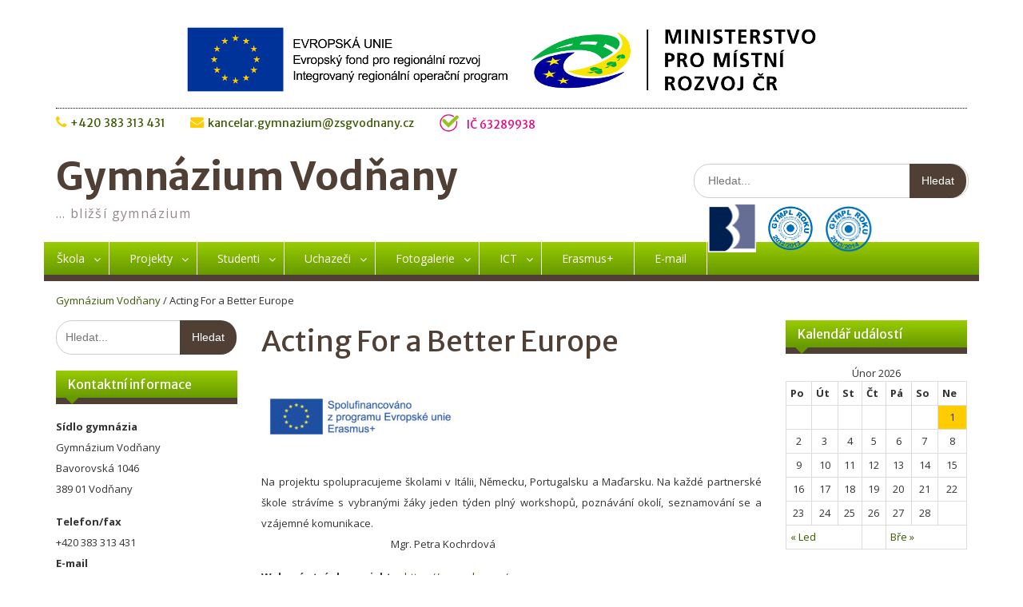

--- FILE ---
content_type: text/html; charset=UTF-8
request_url: https://gymnaziumvodnany.cz/acting-for-a-better-europe/
body_size: 25053
content:
<!DOCTYPE html> <html lang="cs"><head>
	    <meta charset="UTF-8">
    <meta name="viewport" content="width=device-width, initial-scale=1">
    <link rel="profile" href="http://gmpg.org/xfn/11">
    <link rel="pingback" href="https://gymnaziumvodnany.cz/xmlrpc.php">
    
<title>Acting For a Better Europe &#8211; Gymnázium Vodňany</title>
<meta name='robots' content='max-image-preview:large' />
	<style>img:is([sizes="auto" i], [sizes^="auto," i]) { contain-intrinsic-size: 3000px 1500px }</style>
	<link rel='dns-prefetch' href='//assets.pinterest.com' />
<link rel='dns-prefetch' href='//stats.wp.com' />
<link rel='dns-prefetch' href='//fonts.googleapis.com' />
<link rel="alternate" type="application/rss+xml" title="Gymnázium Vodňany &raquo; RSS zdroj" href="https://gymnaziumvodnany.cz/feed/" />
<link rel="alternate" type="application/rss+xml" title="Gymnázium Vodňany &raquo; RSS komentářů" href="https://gymnaziumvodnany.cz/comments/feed/" />
 
<!-- WPPA+ BEGIN Facebook meta tags --> 
<!-- WPPA+ END Facebook meta tags --> <script type="text/javascript">
/* <![CDATA[ */
window._wpemojiSettings = {"baseUrl":"https:\/\/s.w.org\/images\/core\/emoji\/16.0.1\/72x72\/","ext":".png","svgUrl":"https:\/\/s.w.org\/images\/core\/emoji\/16.0.1\/svg\/","svgExt":".svg","source":{"concatemoji":"https:\/\/gymnaziumvodnany.cz\/wp-includes\/js\/wp-emoji-release.min.js?ver=6.8.3"}};
/*! This file is auto-generated */
!function(s,n){var o,i,e;function c(e){try{var t={supportTests:e,timestamp:(new Date).valueOf()};sessionStorage.setItem(o,JSON.stringify(t))}catch(e){}}function p(e,t,n){e.clearRect(0,0,e.canvas.width,e.canvas.height),e.fillText(t,0,0);var t=new Uint32Array(e.getImageData(0,0,e.canvas.width,e.canvas.height).data),a=(e.clearRect(0,0,e.canvas.width,e.canvas.height),e.fillText(n,0,0),new Uint32Array(e.getImageData(0,0,e.canvas.width,e.canvas.height).data));return t.every(function(e,t){return e===a[t]})}function u(e,t){e.clearRect(0,0,e.canvas.width,e.canvas.height),e.fillText(t,0,0);for(var n=e.getImageData(16,16,1,1),a=0;a<n.data.length;a++)if(0!==n.data[a])return!1;return!0}function f(e,t,n,a){switch(t){case"flag":return n(e,"\ud83c\udff3\ufe0f\u200d\u26a7\ufe0f","\ud83c\udff3\ufe0f\u200b\u26a7\ufe0f")?!1:!n(e,"\ud83c\udde8\ud83c\uddf6","\ud83c\udde8\u200b\ud83c\uddf6")&&!n(e,"\ud83c\udff4\udb40\udc67\udb40\udc62\udb40\udc65\udb40\udc6e\udb40\udc67\udb40\udc7f","\ud83c\udff4\u200b\udb40\udc67\u200b\udb40\udc62\u200b\udb40\udc65\u200b\udb40\udc6e\u200b\udb40\udc67\u200b\udb40\udc7f");case"emoji":return!a(e,"\ud83e\udedf")}return!1}function g(e,t,n,a){var r="undefined"!=typeof WorkerGlobalScope&&self instanceof WorkerGlobalScope?new OffscreenCanvas(300,150):s.createElement("canvas"),o=r.getContext("2d",{willReadFrequently:!0}),i=(o.textBaseline="top",o.font="600 32px Arial",{});return e.forEach(function(e){i[e]=t(o,e,n,a)}),i}function t(e){var t=s.createElement("script");t.src=e,t.defer=!0,s.head.appendChild(t)}"undefined"!=typeof Promise&&(o="wpEmojiSettingsSupports",i=["flag","emoji"],n.supports={everything:!0,everythingExceptFlag:!0},e=new Promise(function(e){s.addEventListener("DOMContentLoaded",e,{once:!0})}),new Promise(function(t){var n=function(){try{var e=JSON.parse(sessionStorage.getItem(o));if("object"==typeof e&&"number"==typeof e.timestamp&&(new Date).valueOf()<e.timestamp+604800&&"object"==typeof e.supportTests)return e.supportTests}catch(e){}return null}();if(!n){if("undefined"!=typeof Worker&&"undefined"!=typeof OffscreenCanvas&&"undefined"!=typeof URL&&URL.createObjectURL&&"undefined"!=typeof Blob)try{var e="postMessage("+g.toString()+"("+[JSON.stringify(i),f.toString(),p.toString(),u.toString()].join(",")+"));",a=new Blob([e],{type:"text/javascript"}),r=new Worker(URL.createObjectURL(a),{name:"wpTestEmojiSupports"});return void(r.onmessage=function(e){c(n=e.data),r.terminate(),t(n)})}catch(e){}c(n=g(i,f,p,u))}t(n)}).then(function(e){for(var t in e)n.supports[t]=e[t],n.supports.everything=n.supports.everything&&n.supports[t],"flag"!==t&&(n.supports.everythingExceptFlag=n.supports.everythingExceptFlag&&n.supports[t]);n.supports.everythingExceptFlag=n.supports.everythingExceptFlag&&!n.supports.flag,n.DOMReady=!1,n.readyCallback=function(){n.DOMReady=!0}}).then(function(){return e}).then(function(){var e;n.supports.everything||(n.readyCallback(),(e=n.source||{}).concatemoji?t(e.concatemoji):e.wpemoji&&e.twemoji&&(t(e.twemoji),t(e.wpemoji)))}))}((window,document),window._wpemojiSettings);
/* ]]> */
</script>
<style id='wp-emoji-styles-inline-css' type='text/css'>

	img.wp-smiley, img.emoji {
		display: inline !important;
		border: none !important;
		box-shadow: none !important;
		height: 1em !important;
		width: 1em !important;
		margin: 0 0.07em !important;
		vertical-align: -0.1em !important;
		background: none !important;
		padding: 0 !important;
	}
</style>
<link rel='stylesheet' id='wp-block-library-css' href='https://gymnaziumvodnany.cz/wp-includes/css/dist/block-library/style.min.css?ver=6.8.3' type='text/css' media='all' />
<style id='classic-theme-styles-inline-css' type='text/css'>
/*! This file is auto-generated */
.wp-block-button__link{color:#fff;background-color:#32373c;border-radius:9999px;box-shadow:none;text-decoration:none;padding:calc(.667em + 2px) calc(1.333em + 2px);font-size:1.125em}.wp-block-file__button{background:#32373c;color:#fff;text-decoration:none}
</style>
<link rel='stylesheet' id='mediaelement-css' href='https://gymnaziumvodnany.cz/wp-includes/js/mediaelement/mediaelementplayer-legacy.min.css?ver=4.2.17' type='text/css' media='all' />
<link rel='stylesheet' id='wp-mediaelement-css' href='https://gymnaziumvodnany.cz/wp-includes/js/mediaelement/wp-mediaelement.min.css?ver=6.8.3' type='text/css' media='all' />
<style id='jetpack-sharing-buttons-style-inline-css' type='text/css'>
.jetpack-sharing-buttons__services-list{display:flex;flex-direction:row;flex-wrap:wrap;gap:0;list-style-type:none;margin:5px;padding:0}.jetpack-sharing-buttons__services-list.has-small-icon-size{font-size:12px}.jetpack-sharing-buttons__services-list.has-normal-icon-size{font-size:16px}.jetpack-sharing-buttons__services-list.has-large-icon-size{font-size:24px}.jetpack-sharing-buttons__services-list.has-huge-icon-size{font-size:36px}@media print{.jetpack-sharing-buttons__services-list{display:none!important}}.editor-styles-wrapper .wp-block-jetpack-sharing-buttons{gap:0;padding-inline-start:0}ul.jetpack-sharing-buttons__services-list.has-background{padding:1.25em 2.375em}
</style>
<style id='global-styles-inline-css' type='text/css'>
:root{--wp--preset--aspect-ratio--square: 1;--wp--preset--aspect-ratio--4-3: 4/3;--wp--preset--aspect-ratio--3-4: 3/4;--wp--preset--aspect-ratio--3-2: 3/2;--wp--preset--aspect-ratio--2-3: 2/3;--wp--preset--aspect-ratio--16-9: 16/9;--wp--preset--aspect-ratio--9-16: 9/16;--wp--preset--color--black: #000000;--wp--preset--color--cyan-bluish-gray: #abb8c3;--wp--preset--color--white: #ffffff;--wp--preset--color--pale-pink: #f78da7;--wp--preset--color--vivid-red: #cf2e2e;--wp--preset--color--luminous-vivid-orange: #ff6900;--wp--preset--color--luminous-vivid-amber: #fcb900;--wp--preset--color--light-green-cyan: #7bdcb5;--wp--preset--color--vivid-green-cyan: #00d084;--wp--preset--color--pale-cyan-blue: #8ed1fc;--wp--preset--color--vivid-cyan-blue: #0693e3;--wp--preset--color--vivid-purple: #9b51e0;--wp--preset--gradient--vivid-cyan-blue-to-vivid-purple: linear-gradient(135deg,rgba(6,147,227,1) 0%,rgb(155,81,224) 100%);--wp--preset--gradient--light-green-cyan-to-vivid-green-cyan: linear-gradient(135deg,rgb(122,220,180) 0%,rgb(0,208,130) 100%);--wp--preset--gradient--luminous-vivid-amber-to-luminous-vivid-orange: linear-gradient(135deg,rgba(252,185,0,1) 0%,rgba(255,105,0,1) 100%);--wp--preset--gradient--luminous-vivid-orange-to-vivid-red: linear-gradient(135deg,rgba(255,105,0,1) 0%,rgb(207,46,46) 100%);--wp--preset--gradient--very-light-gray-to-cyan-bluish-gray: linear-gradient(135deg,rgb(238,238,238) 0%,rgb(169,184,195) 100%);--wp--preset--gradient--cool-to-warm-spectrum: linear-gradient(135deg,rgb(74,234,220) 0%,rgb(151,120,209) 20%,rgb(207,42,186) 40%,rgb(238,44,130) 60%,rgb(251,105,98) 80%,rgb(254,248,76) 100%);--wp--preset--gradient--blush-light-purple: linear-gradient(135deg,rgb(255,206,236) 0%,rgb(152,150,240) 100%);--wp--preset--gradient--blush-bordeaux: linear-gradient(135deg,rgb(254,205,165) 0%,rgb(254,45,45) 50%,rgb(107,0,62) 100%);--wp--preset--gradient--luminous-dusk: linear-gradient(135deg,rgb(255,203,112) 0%,rgb(199,81,192) 50%,rgb(65,88,208) 100%);--wp--preset--gradient--pale-ocean: linear-gradient(135deg,rgb(255,245,203) 0%,rgb(182,227,212) 50%,rgb(51,167,181) 100%);--wp--preset--gradient--electric-grass: linear-gradient(135deg,rgb(202,248,128) 0%,rgb(113,206,126) 100%);--wp--preset--gradient--midnight: linear-gradient(135deg,rgb(2,3,129) 0%,rgb(40,116,252) 100%);--wp--preset--font-size--small: 13px;--wp--preset--font-size--medium: 20px;--wp--preset--font-size--large: 36px;--wp--preset--font-size--x-large: 42px;--wp--preset--spacing--20: 0.44rem;--wp--preset--spacing--30: 0.67rem;--wp--preset--spacing--40: 1rem;--wp--preset--spacing--50: 1.5rem;--wp--preset--spacing--60: 2.25rem;--wp--preset--spacing--70: 3.38rem;--wp--preset--spacing--80: 5.06rem;--wp--preset--shadow--natural: 6px 6px 9px rgba(0, 0, 0, 0.2);--wp--preset--shadow--deep: 12px 12px 50px rgba(0, 0, 0, 0.4);--wp--preset--shadow--sharp: 6px 6px 0px rgba(0, 0, 0, 0.2);--wp--preset--shadow--outlined: 6px 6px 0px -3px rgba(255, 255, 255, 1), 6px 6px rgba(0, 0, 0, 1);--wp--preset--shadow--crisp: 6px 6px 0px rgba(0, 0, 0, 1);}:where(.is-layout-flex){gap: 0.5em;}:where(.is-layout-grid){gap: 0.5em;}body .is-layout-flex{display: flex;}.is-layout-flex{flex-wrap: wrap;align-items: center;}.is-layout-flex > :is(*, div){margin: 0;}body .is-layout-grid{display: grid;}.is-layout-grid > :is(*, div){margin: 0;}:where(.wp-block-columns.is-layout-flex){gap: 2em;}:where(.wp-block-columns.is-layout-grid){gap: 2em;}:where(.wp-block-post-template.is-layout-flex){gap: 1.25em;}:where(.wp-block-post-template.is-layout-grid){gap: 1.25em;}.has-black-color{color: var(--wp--preset--color--black) !important;}.has-cyan-bluish-gray-color{color: var(--wp--preset--color--cyan-bluish-gray) !important;}.has-white-color{color: var(--wp--preset--color--white) !important;}.has-pale-pink-color{color: var(--wp--preset--color--pale-pink) !important;}.has-vivid-red-color{color: var(--wp--preset--color--vivid-red) !important;}.has-luminous-vivid-orange-color{color: var(--wp--preset--color--luminous-vivid-orange) !important;}.has-luminous-vivid-amber-color{color: var(--wp--preset--color--luminous-vivid-amber) !important;}.has-light-green-cyan-color{color: var(--wp--preset--color--light-green-cyan) !important;}.has-vivid-green-cyan-color{color: var(--wp--preset--color--vivid-green-cyan) !important;}.has-pale-cyan-blue-color{color: var(--wp--preset--color--pale-cyan-blue) !important;}.has-vivid-cyan-blue-color{color: var(--wp--preset--color--vivid-cyan-blue) !important;}.has-vivid-purple-color{color: var(--wp--preset--color--vivid-purple) !important;}.has-black-background-color{background-color: var(--wp--preset--color--black) !important;}.has-cyan-bluish-gray-background-color{background-color: var(--wp--preset--color--cyan-bluish-gray) !important;}.has-white-background-color{background-color: var(--wp--preset--color--white) !important;}.has-pale-pink-background-color{background-color: var(--wp--preset--color--pale-pink) !important;}.has-vivid-red-background-color{background-color: var(--wp--preset--color--vivid-red) !important;}.has-luminous-vivid-orange-background-color{background-color: var(--wp--preset--color--luminous-vivid-orange) !important;}.has-luminous-vivid-amber-background-color{background-color: var(--wp--preset--color--luminous-vivid-amber) !important;}.has-light-green-cyan-background-color{background-color: var(--wp--preset--color--light-green-cyan) !important;}.has-vivid-green-cyan-background-color{background-color: var(--wp--preset--color--vivid-green-cyan) !important;}.has-pale-cyan-blue-background-color{background-color: var(--wp--preset--color--pale-cyan-blue) !important;}.has-vivid-cyan-blue-background-color{background-color: var(--wp--preset--color--vivid-cyan-blue) !important;}.has-vivid-purple-background-color{background-color: var(--wp--preset--color--vivid-purple) !important;}.has-black-border-color{border-color: var(--wp--preset--color--black) !important;}.has-cyan-bluish-gray-border-color{border-color: var(--wp--preset--color--cyan-bluish-gray) !important;}.has-white-border-color{border-color: var(--wp--preset--color--white) !important;}.has-pale-pink-border-color{border-color: var(--wp--preset--color--pale-pink) !important;}.has-vivid-red-border-color{border-color: var(--wp--preset--color--vivid-red) !important;}.has-luminous-vivid-orange-border-color{border-color: var(--wp--preset--color--luminous-vivid-orange) !important;}.has-luminous-vivid-amber-border-color{border-color: var(--wp--preset--color--luminous-vivid-amber) !important;}.has-light-green-cyan-border-color{border-color: var(--wp--preset--color--light-green-cyan) !important;}.has-vivid-green-cyan-border-color{border-color: var(--wp--preset--color--vivid-green-cyan) !important;}.has-pale-cyan-blue-border-color{border-color: var(--wp--preset--color--pale-cyan-blue) !important;}.has-vivid-cyan-blue-border-color{border-color: var(--wp--preset--color--vivid-cyan-blue) !important;}.has-vivid-purple-border-color{border-color: var(--wp--preset--color--vivid-purple) !important;}.has-vivid-cyan-blue-to-vivid-purple-gradient-background{background: var(--wp--preset--gradient--vivid-cyan-blue-to-vivid-purple) !important;}.has-light-green-cyan-to-vivid-green-cyan-gradient-background{background: var(--wp--preset--gradient--light-green-cyan-to-vivid-green-cyan) !important;}.has-luminous-vivid-amber-to-luminous-vivid-orange-gradient-background{background: var(--wp--preset--gradient--luminous-vivid-amber-to-luminous-vivid-orange) !important;}.has-luminous-vivid-orange-to-vivid-red-gradient-background{background: var(--wp--preset--gradient--luminous-vivid-orange-to-vivid-red) !important;}.has-very-light-gray-to-cyan-bluish-gray-gradient-background{background: var(--wp--preset--gradient--very-light-gray-to-cyan-bluish-gray) !important;}.has-cool-to-warm-spectrum-gradient-background{background: var(--wp--preset--gradient--cool-to-warm-spectrum) !important;}.has-blush-light-purple-gradient-background{background: var(--wp--preset--gradient--blush-light-purple) !important;}.has-blush-bordeaux-gradient-background{background: var(--wp--preset--gradient--blush-bordeaux) !important;}.has-luminous-dusk-gradient-background{background: var(--wp--preset--gradient--luminous-dusk) !important;}.has-pale-ocean-gradient-background{background: var(--wp--preset--gradient--pale-ocean) !important;}.has-electric-grass-gradient-background{background: var(--wp--preset--gradient--electric-grass) !important;}.has-midnight-gradient-background{background: var(--wp--preset--gradient--midnight) !important;}.has-small-font-size{font-size: var(--wp--preset--font-size--small) !important;}.has-medium-font-size{font-size: var(--wp--preset--font-size--medium) !important;}.has-large-font-size{font-size: var(--wp--preset--font-size--large) !important;}.has-x-large-font-size{font-size: var(--wp--preset--font-size--x-large) !important;}
:where(.wp-block-post-template.is-layout-flex){gap: 1.25em;}:where(.wp-block-post-template.is-layout-grid){gap: 1.25em;}
:where(.wp-block-columns.is-layout-flex){gap: 2em;}:where(.wp-block-columns.is-layout-grid){gap: 2em;}
:root :where(.wp-block-pullquote){font-size: 1.5em;line-height: 1.6;}
</style>
<link rel='stylesheet' id='sow-social-media-buttons-atom-83a638f5dc9d-css' href='https://gymnaziumvodnany.cz/wp-content/uploads/siteorigin-widgets/sow-social-media-buttons-atom-83a638f5dc9d.css?ver=6.8.3' type='text/css' media='all' />
<link rel='stylesheet' id='iw-defaults-css' href='https://gymnaziumvodnany.cz/wp-content/plugins/widgets-for-siteorigin/inc/../css/defaults.css?ver=1.3.6' type='text/css' media='all' />
<link rel='stylesheet' id='wppa_style-css' href='https://gymnaziumvodnany.cz/wp-content/plugins/wp-photo-album-plus/wppa-style.css?ver=241112-210248' type='text/css' media='all' />
<style id='wppa_style-inline-css' type='text/css'>

.wppa-box {	border-style: solid; border-width:1px;border-radius:6px; -moz-border-radius:6px;margin-bottom:8px;background-color:#eeeeee;border-color:#cccccc; }
.wppa-mini-box { border-style: solid; border-width:1px;border-radius:2px;border-color:#cccccc; }
.wppa-cover-box {  }
.wppa-cover-text-frame {  }
.wppa-box-text {  }
.wppa-box-text, .wppa-box-text-nocolor { font-weight:normal; }
.wppa-thumb-text { font-weight:normal; }
.wppa-nav-text { font-weight:normal; }
.wppa-img { background-color:#eeeeee; }
.wppa-title { font-weight:bold; }
.wppa-fulldesc { font-weight:normal; }
.wppa-fulltitle { font-weight:normal; }
</style>
<link rel='stylesheet' id='parent-style-css' href='https://gymnaziumvodnany.cz/wp-content/themes/education-hub/style.css?ver=6.8.3' type='text/css' media='all' />
<link rel='stylesheet' id='fontawesome-css' href='https://gymnaziumvodnany.cz/wp-content/themes/education-hub/third-party/font-awesome/css/font-awesome.min.css?ver=4.6.1' type='text/css' media='all' />
<link rel='stylesheet' id='education-hub-google-fonts-css' href='//fonts.googleapis.com/css?family=Open+Sans%3A600%2C400%2C400italic%2C300%2C100%2C700%7CMerriweather+Sans%3A400%2C700&#038;ver=6.8.3' type='text/css' media='all' />
<link rel='stylesheet' id='education-hub-style-css' href='https://gymnaziumvodnany.cz/wp-content/themes/education-hub-child/style.css?ver=1.9' type='text/css' media='all' />
<link rel='stylesheet' id='tablepress-default-css' href='https://gymnaziumvodnany.cz/wp-content/plugins/tablepress/css/build/default.css?ver=2.4.4' type='text/css' media='all' />
<script type="text/javascript" src="https://gymnaziumvodnany.cz/wp-includes/js/dist/hooks.min.js?ver=4d63a3d491d11ffd8ac6" id="wp-hooks-js"></script>
<script type="text/javascript" src="https://gymnaziumvodnany.cz/wp-includes/js/dist/i18n.min.js?ver=5e580eb46a90c2b997e6" id="wp-i18n-js"></script>
<script type="text/javascript" id="wp-i18n-js-after">
/* <![CDATA[ */
wp.i18n.setLocaleData( { 'text direction\u0004ltr': [ 'ltr' ] } );
/* ]]> */
</script>
<script type="text/javascript" src="https://gymnaziumvodnany.cz/wp-content/plugins/wp-photo-album-plus/js/wppa-decls.js?ver=241112-200248" id="wppa-decls-js"></script>
<script type="text/javascript" src="https://gymnaziumvodnany.cz/wp-includes/js/jquery/jquery.min.js?ver=3.7.1" id="jquery-core-js"></script>
<script type="text/javascript" src="https://gymnaziumvodnany.cz/wp-includes/js/jquery/jquery-migrate.min.js?ver=3.4.1" id="jquery-migrate-js"></script>
<script type="text/javascript" src="https://gymnaziumvodnany.cz/wp-includes/js/jquery/jquery.form.min.js?ver=4.3.0" id="jquery-form-js"></script>
<script type="text/javascript" src="https://gymnaziumvodnany.cz/wp-includes/js/imagesloaded.min.js?ver=5.0.0" id="imagesloaded-js"></script>
<script type="text/javascript" src="https://gymnaziumvodnany.cz/wp-includes/js/masonry.min.js?ver=4.2.2" id="masonry-js"></script>
<script type="text/javascript" src="https://gymnaziumvodnany.cz/wp-includes/js/jquery/jquery.masonry.min.js?ver=3.1.2b" id="jquery-masonry-js"></script>
<script type="text/javascript" src="https://gymnaziumvodnany.cz/wp-includes/js/jquery/ui/core.min.js?ver=1.13.3" id="jquery-ui-core-js"></script>
<script type="text/javascript" src="https://gymnaziumvodnany.cz/wp-includes/js/jquery/ui/mouse.min.js?ver=1.13.3" id="jquery-ui-mouse-js"></script>
<script type="text/javascript" src="https://gymnaziumvodnany.cz/wp-includes/js/jquery/ui/resizable.min.js?ver=1.13.3" id="jquery-ui-resizable-js"></script>
<script type="text/javascript" src="https://gymnaziumvodnany.cz/wp-includes/js/jquery/ui/draggable.min.js?ver=1.13.3" id="jquery-ui-draggable-js"></script>
<script type="text/javascript" src="https://gymnaziumvodnany.cz/wp-includes/js/jquery/ui/controlgroup.min.js?ver=1.13.3" id="jquery-ui-controlgroup-js"></script>
<script type="text/javascript" src="https://gymnaziumvodnany.cz/wp-includes/js/jquery/ui/checkboxradio.min.js?ver=1.13.3" id="jquery-ui-checkboxradio-js"></script>
<script type="text/javascript" src="https://gymnaziumvodnany.cz/wp-includes/js/jquery/ui/button.min.js?ver=1.13.3" id="jquery-ui-button-js"></script>
<script type="text/javascript" src="https://gymnaziumvodnany.cz/wp-includes/js/jquery/ui/dialog.min.js?ver=1.13.3" id="jquery-ui-dialog-js"></script>
<script type="text/javascript" id="wppa-all-js-extra">
/* <![CDATA[ */
var wppaObj = {"restUrl":"https:\/\/gymnaziumvodnany.cz\/wp-json\/","restNonce":"a26c0bd137"};
/* ]]> */
</script>
<script type="text/javascript" src="https://gymnaziumvodnany.cz/wp-content/plugins/wp-photo-album-plus/js/wppa-all.js?ver=241112-200248" id="wppa-all-js"></script>
<script type="text/javascript" src="https://gymnaziumvodnany.cz/wp-content/plugins/wp-photo-album-plus/vendor/jquery-easing/jquery.easing.min.js?ver=8.9.01.001" id="nicescrollr-easing-min-js-js"></script>
<script type="text/javascript" src="//assets.pinterest.com/js/pinit.js?ver=8.9.01.001" id="wppa-pinterest-js"></script>
<link rel="https://api.w.org/" href="https://gymnaziumvodnany.cz/wp-json/" /><link rel="alternate" title="JSON" type="application/json" href="https://gymnaziumvodnany.cz/wp-json/wp/v2/pages/14726" /><link rel="EditURI" type="application/rsd+xml" title="RSD" href="https://gymnaziumvodnany.cz/xmlrpc.php?rsd" />
<meta name="generator" content="WordPress 6.8.3" />
<link rel="canonical" href="https://gymnaziumvodnany.cz/acting-for-a-better-europe/" />
<link rel='shortlink' href='https://gymnaziumvodnany.cz/?p=14726' />
<link rel="alternate" title="oEmbed (JSON)" type="application/json+oembed" href="https://gymnaziumvodnany.cz/wp-json/oembed/1.0/embed?url=https%3A%2F%2Fgymnaziumvodnany.cz%2Facting-for-a-better-europe%2F" />
<link rel="alternate" title="oEmbed (XML)" type="text/xml+oembed" href="https://gymnaziumvodnany.cz/wp-json/oembed/1.0/embed?url=https%3A%2F%2Fgymnaziumvodnany.cz%2Facting-for-a-better-europe%2F&#038;format=xml" />
	<style>img#wpstats{display:none}</style>
		<!-- Analytics by WP Statistics v14.11.2 - https://wp-statistics.com -->
<style type="text/css" id="custom-background-css">
body.custom-background { background-color: #ffffff; }
</style>
	<link rel="icon" href="https://gymnaziumvodnany.cz/wp-content/uploads/2020/08/gv-logo-150x150.jpg" sizes="32x32" />
<link rel="icon" href="https://gymnaziumvodnany.cz/wp-content/uploads/2020/08/gv-logo.jpg" sizes="192x192" />
<link rel="apple-touch-icon" href="https://gymnaziumvodnany.cz/wp-content/uploads/2020/08/gv-logo.jpg" />
<meta name="msapplication-TileImage" content="https://gymnaziumvodnany.cz/wp-content/uploads/2020/08/gv-logo.jpg" />
</head>

<body class="wp-singular page-template-default page page-id-14726 custom-background wp-theme-education-hub wp-child-theme-education-hub-child group-blog site-layout-boxed global-layout-three-columns">

	    <div id="page" class="container hfeed site">
    <a class="skip-link screen-reader-text" href="#content">Skip to content</a>
    	<div id="tophead">
		<div class="container">
			<div id="header-irop"><img src="/wp-content/themes/education-hub-child/images/IROP.png" alt="IROP" title="" /></div>
			<div id="quick-contact-target"></div>
			<div id="quick-contact">				
									<ul>
													<li class="quick-call"><a href="tel:420383313431">+420 383 313 431</a></li>
																			<li class="quick-email"><a href="mailto:kancelar.gymnazium@zsgvodnany.cz">kancelar.gymnazium@zsgvodnany.cz</a></li>
											</ul>
													<div class="top-news">
						<p>
																			<span class="top-news-title">IČ 63289938</span>
																								</p>
					</div>
							</div>

			
			
		</div> <!-- .container -->
	</div><!--  #tophead -->

	<header id="masthead" class="site-header" role="banner"><div class="container">			    <div class="site-branding">

		    
										        <div id="site-identity">
					            	              <p class="site-title"><a href="https://gymnaziumvodnany.cz/" rel="home">Gymnázium Vodňany</a></p>
	            				
					            <p class="site-description">&#8230; bližší gymnázium</p>
					        </div><!-- #site-identity -->
						<div class="site-awards">
				<a href="http://bbkult.net/redaktion/details/14907893744710.html" target="_blank"><img src="/wp-content/themes/education-hub-child/images/bb.png" alt="Brückenbauer | Stavitel mostů 2017" title="Brückenbauer | Stavitel mostů 2017" /></a>
				<a href="http://gymplroku.cz/zebricky/?year=2013" target="_blank"><img src="/wp-content/themes/education-hub-child/images/gympl-roku-2012.png" alt="Gympl roku 2012/2013" title="Gympl roku 2012/2013" /></a>
				<a href="http://gymplroku.cz/zebricky/" target="_blank"><img src="/wp-content/themes/education-hub-child/images/gympl-roku-2013.png" alt="Gympl roku 2013/2014" title="Gympl roku 2013/2014" /></a>
			</div>
	    </div><!-- .site-branding -->

	    	    		    <div class="search-section">
		    	<form role="search" method="get" class="search-form" action="https://gymnaziumvodnany.cz/">
              <label>
                <span class="screen-reader-text">Hledat:</span>
                <input type="search" class="search-field" placeholder="Hledat..." value="" name="s" title="Hledat:" />
              </label>
              <input type="submit" class="search-submit" value="Hledat" />
            </form>		    </div>
	    
        </div><!-- .container --></header><!-- #masthead -->    <div id="main-nav" class="clear-fix">
        <div class="container">
        <nav id="site-navigation" class="main-navigation" role="navigation">
          <button class="menu-toggle" aria-controls="primary-menu" aria-expanded="false"><i class="fa fa-bars"></i>
			Menu</button>
            <div class="wrap-menu-content">
				<div class="menu-hlavni-menu-container"><ul id="primary-menu" class="menu"><li id="menu-item-56" class="menu-item menu-item-type-taxonomy menu-item-object-category menu-item-has-children menu-item-56"><a href="https://gymnaziumvodnany.cz/category/skola/">Škola</a>
<ul class="sub-menu">
	<li id="menu-item-415" class="menu-item menu-item-type-post_type menu-item-object-page menu-item-415"><a href="https://gymnaziumvodnany.cz/vedeni/">Vedení</a></li>
	<li id="menu-item-2714" class="menu-item menu-item-type-post_type menu-item-object-page menu-item-2714"><a href="https://gymnaziumvodnany.cz/vize-skoly/">Vize školy</a></li>
	<li id="menu-item-16709" class="menu-item menu-item-type-post_type menu-item-object-page menu-item-has-children menu-item-16709"><a href="https://gymnaziumvodnany.cz/dokumenty/">Dokumenty</a>
	<ul class="sub-menu">
		<li id="menu-item-1415" class="menu-item menu-item-type-post_type menu-item-object-page menu-item-1415"><a href="https://gymnaziumvodnany.cz/inspekcni-zpravy-csi/">Inspekční zprávy ČŠI</a></li>
		<li id="menu-item-26579" class="menu-item menu-item-type-post_type menu-item-object-page menu-item-26579"><a href="https://gymnaziumvodnany.cz/svp/">ŠVP</a></li>
		<li id="menu-item-434" class="menu-item menu-item-type-post_type menu-item-object-page menu-item-434"><a href="https://gymnaziumvodnany.cz/vyrocni-zpravy/">Výroční zprávy</a></li>
	</ul>
</li>
	<li id="menu-item-76" class="menu-item menu-item-type-post_type menu-item-object-post menu-item-76"><a href="https://gymnaziumvodnany.cz/2016/07/22/historie/">Historie</a></li>
	<li id="menu-item-2717" class="menu-item menu-item-type-post_type menu-item-object-page menu-item-2717"><a href="https://gymnaziumvodnany.cz/metodik-prevence-vychovny-poradce/">Školní poradenské pracoviště</a></li>
	<li id="menu-item-2708" class="menu-item menu-item-type-post_type menu-item-object-page menu-item-2708"><a href="https://gymnaziumvodnany.cz/nadacni-fond/">Nadační fond</a></li>
	<li id="menu-item-2703" class="menu-item menu-item-type-post_type menu-item-object-page menu-item-2703"><a href="https://gymnaziumvodnany.cz/skolska-rada/">Školská rada</a></li>
	<li id="menu-item-1409" class="menu-item menu-item-type-post_type menu-item-object-page menu-item-1409"><a href="https://gymnaziumvodnany.cz/skolni-rad/">Školní řád</a></li>
	<li id="menu-item-16677" class="menu-item menu-item-type-post_type menu-item-object-page menu-item-16677"><a href="https://gymnaziumvodnany.cz/prohlaseni-o-pristupnosti/">Prohlášení o přístupnosti</a></li>
</ul>
</li>
<li id="menu-item-1860" class="menu-item menu-item-type-post_type menu-item-object-page current-menu-ancestor current_page_ancestor menu-item-has-children menu-item-1860"><a href="https://gymnaziumvodnany.cz/?page_id=1858">Projekty</a>
<ul class="sub-menu">
	<li id="menu-item-1863" class="menu-item menu-item-type-post_type menu-item-object-page menu-item-1863"><a href="https://gymnaziumvodnany.cz/?page_id=1861">Čtenářská gramotnost</a></li>
	<li id="menu-item-2081" class="menu-item menu-item-type-taxonomy menu-item-object-category menu-item-has-children menu-item-2081"><a href="https://gymnaziumvodnany.cz/category/edison/">Edison</a>
	<ul class="sub-menu">
		<li id="menu-item-2089" class="menu-item menu-item-type-post_type menu-item-object-page menu-item-2089"><a href="https://gymnaziumvodnany.cz/o-projektu/">O projektu</a></li>
		<li id="menu-item-2092" class="menu-item menu-item-type-post_type menu-item-object-page menu-item-2092"><a href="https://gymnaziumvodnany.cz/?page_id=2090">Jak projekt probíhá</a></li>
		<li id="menu-item-8499" class="menu-item menu-item-type-post_type menu-item-object-page menu-item-8499"><a href="https://gymnaziumvodnany.cz/edison-2018-2019/">Edison 2018/2019</a></li>
		<li id="menu-item-5384" class="menu-item menu-item-type-post_type menu-item-object-page menu-item-5384"><a href="https://gymnaziumvodnany.cz/projekty/edison-2017-2018/">Edison 2017/2018</a></li>
		<li id="menu-item-2183" class="menu-item menu-item-type-taxonomy menu-item-object-category menu-item-has-children menu-item-2183"><a href="https://gymnaziumvodnany.cz/category/edison-20162017/">Edison 2016/2017</a>
		<ul class="sub-menu">
			<li id="menu-item-2781" class="menu-item menu-item-type-post_type menu-item-object-post menu-item-2781"><a href="https://gymnaziumvodnany.cz/2017/02/09/cesta-kolem-sveta-ve-skolni-lavici/">Cesta kolem světa ve školní lavici</a></li>
		</ul>
</li>
		<li id="menu-item-2099" class="menu-item menu-item-type-post_type menu-item-object-page menu-item-2099"><a href="https://gymnaziumvodnany.cz/?page_id=2097">Edison 2015/2016</a></li>
	</ul>
</li>
	<li id="menu-item-6744" class="menu-item menu-item-type-taxonomy menu-item-object-category current-menu-ancestor menu-item-has-children menu-item-6744"><a href="https://gymnaziumvodnany.cz/category/etwinning/">eTwinning / Erasmus+</a>
	<ul class="sub-menu">
		<li id="menu-item-7465" class="menu-item menu-item-type-post_type menu-item-object-page menu-item-7465"><a href="https://gymnaziumvodnany.cz/co-je-etwinning/">Co je eTwinning?</a></li>
		<li id="menu-item-7477" class="menu-item menu-item-type-post_type menu-item-object-page current-menu-ancestor current-menu-parent current_page_parent current_page_ancestor menu-item-has-children menu-item-7477"><a href="https://gymnaziumvodnany.cz/probihajici-projekty/">Probíhající projekty</a>
		<ul class="sub-menu">
			<li id="menu-item-14728" class="menu-item menu-item-type-post_type menu-item-object-page current-menu-item page_item page-item-14726 current_page_item menu-item-14728"><a href="https://gymnaziumvodnany.cz/acting-for-a-better-europe/" aria-current="page">Acting For a Better Europe</a></li>
			<li id="menu-item-16584" class="menu-item menu-item-type-post_type menu-item-object-page menu-item-16584"><a href="https://gymnaziumvodnany.cz/fressh/">FRESSH!</a></li>
			<li id="menu-item-16583" class="menu-item menu-item-type-post_type menu-item-object-page menu-item-16583"><a href="https://gymnaziumvodnany.cz/the-green-hearts/">The Green Hearts</a></li>
			<li id="menu-item-21489" class="menu-item menu-item-type-post_type menu-item-object-page menu-item-21489"><a href="https://gymnaziumvodnany.cz/science/">Science</a></li>
		</ul>
</li>
		<li id="menu-item-7476" class="menu-item menu-item-type-post_type menu-item-object-page menu-item-has-children menu-item-7476"><a href="https://gymnaziumvodnany.cz/ukoncene-projekty/">Ukončené projekty</a>
		<ul class="sub-menu">
			<li id="menu-item-7692" class="menu-item menu-item-type-post_type menu-item-object-page menu-item-7692"><a href="https://gymnaziumvodnany.cz/celebrating-togehter/">Celebrating together</a></li>
			<li id="menu-item-9537" class="menu-item menu-item-type-post_type menu-item-object-page menu-item-9537"><a href="https://gymnaziumvodnany.cz/demokracie-v-nas/">Demokracie v nás</a></li>
			<li id="menu-item-12321" class="menu-item menu-item-type-post_type menu-item-object-page menu-item-12321"><a href="https://gymnaziumvodnany.cz/european-day-of-languages-2019/">European Day of Languages 2019</a></li>
			<li id="menu-item-7663" class="menu-item menu-item-type-post_type menu-item-object-page menu-item-7663"><a href="https://gymnaziumvodnany.cz/famous-personalities-of-our-town/">Famous personalities of our town</a></li>
			<li id="menu-item-14730" class="menu-item menu-item-type-post_type menu-item-object-page menu-item-14730"><a href="https://gymnaziumvodnany.cz/hungarian-penfriends/">Hungarian penfriends</a></li>
			<li id="menu-item-7475" class="menu-item menu-item-type-post_type menu-item-object-page menu-item-7475"><a href="https://gymnaziumvodnany.cz/honey-story/">Honey story</a></li>
			<li id="menu-item-7671" class="menu-item menu-item-type-post_type menu-item-object-page menu-item-7671"><a href="https://gymnaziumvodnany.cz/christmas-cards-exchange/">Christmas cards exchange</a></li>
			<li id="menu-item-7693" class="menu-item menu-item-type-post_type menu-item-object-page menu-item-7693"><a href="https://gymnaziumvodnany.cz/jugendleben-zwischen-diktatur-und-demokratie/">Jugendleben zwischen Diktatur und Demokratie</a></li>
			<li id="menu-item-7474" class="menu-item menu-item-type-post_type menu-item-object-page menu-item-7474"><a href="https://gymnaziumvodnany.cz/learn-english-through-songs/">Learn English Through Songs</a></li>
			<li id="menu-item-12358" class="menu-item menu-item-type-post_type menu-item-object-page menu-item-12358"><a href="https://gymnaziumvodnany.cz/our-favourite-english-words/">Our Favourite English Words</a></li>
			<li id="menu-item-7682" class="menu-item menu-item-type-post_type menu-item-object-page menu-item-7682"><a href="https://gymnaziumvodnany.cz/vanoce-u-nas-a-u-vas/">Vánoce u nás a u vás</a></li>
			<li id="menu-item-7694" class="menu-item menu-item-type-post_type menu-item-object-page menu-item-7694"><a href="https://gymnaziumvodnany.cz/co-je-etwinning/1945-1960-in-my-country/">1945 – 1960 in my country</a></li>
		</ul>
</li>
	</ul>
</li>
	<li id="menu-item-15833" class="menu-item menu-item-type-taxonomy menu-item-object-category menu-item-15833"><a href="https://gymnaziumvodnany.cz/category/erasmus-pro-pedagogy/">Erasmus pro pedagogy</a></li>
	<li id="menu-item-3134" class="menu-item menu-item-type-post_type menu-item-object-page menu-item-3134"><a href="https://gymnaziumvodnany.cz/jazykove-ucebny-a-modernizace-ict/">Jazykové učebny a modernizace ICT</a></li>
	<li id="menu-item-532" class="menu-item menu-item-type-post_type menu-item-object-post menu-item-532"><a href="https://gymnaziumvodnany.cz/2024/01/17/projekty-a-publikace/">Projekty a publikace</a></li>
	<li id="menu-item-1504" class="menu-item menu-item-type-custom menu-item-object-custom menu-item-1504"><a href="http://ravz.cfme.net/">Regionální atlas vodních živočichů</a></li>
	<li id="menu-item-12870" class="menu-item menu-item-type-taxonomy menu-item-object-category menu-item-12870"><a href="https://gymnaziumvodnany.cz/category/vicejazycnost-je-bohatstvi/">Vícejazyčnost je bohatství</a></li>
</ul>
</li>
<li id="menu-item-15732" class="menu-item menu-item-type-post_type menu-item-object-page menu-item-has-children menu-item-15732"><a href="https://gymnaziumvodnany.cz/studenti/">Studenti</a>
<ul class="sub-menu">
	<li id="menu-item-348" class="menu-item menu-item-type-custom menu-item-object-custom menu-item-348"><a target="_blank" href="https://zsgvodnany.bakalari.cz:4435/next/zmeny.aspx">Suplování</a></li>
	<li id="menu-item-349" class="menu-item menu-item-type-custom menu-item-object-custom menu-item-349"><a target="_blank" href="https://zsgvodnany.bakalari.cz:4435/login.aspx">Bakaláři, klasifikace</a></li>
	<li id="menu-item-350" class="menu-item menu-item-type-custom menu-item-object-custom menu-item-has-children menu-item-350"><a target="_blank" href="https://www.strava.cz/strava/Stravnik/Prihlaseni">Jídelna</a>
	<ul class="sub-menu">
		<li id="menu-item-5393" class="menu-item menu-item-type-custom menu-item-object-custom menu-item-5393"><a href="https://www.strava.cz/Strava/Stravnik/Prihlaseni?zarizeni=0762">Objednávky</a></li>
	</ul>
</li>
	<li id="menu-item-4548" class="menu-item menu-item-type-taxonomy menu-item-object-category menu-item-has-children menu-item-4548"><a href="https://gymnaziumvodnany.cz/category/maturity/">Maturity</a>
	<ul class="sub-menu">
		<li id="menu-item-16401" class="menu-item menu-item-type-post_type menu-item-object-page menu-item-16401"><a href="https://gymnaziumvodnany.cz/zakladni-informace/">Základní informace</a></li>
		<li id="menu-item-538" class="menu-item menu-item-type-post_type menu-item-object-post menu-item-538"><a href="https://gymnaziumvodnany.cz/2023/09/17/maturitni-okruhy/">Maturitní okruhy</a></li>
		<li id="menu-item-4542" class="menu-item menu-item-type-post_type menu-item-object-post menu-item-4542"><a href="https://gymnaziumvodnany.cz/2024/03/26/maturitni-zkousky-jednotne-zkusebni-schema-2/">Maturitní zkoušky – Zkušební schéma 2024</a></li>
		<li id="menu-item-3916" class="menu-item menu-item-type-post_type menu-item-object-page menu-item-3916"><a href="https://gymnaziumvodnany.cz/pokyny-pro-tvorbu-seminarni-prace/">Závěrečné práce</a></li>
	</ul>
</li>
	<li id="menu-item-3430" class="menu-item menu-item-type-post_type menu-item-object-post menu-item-3430"><a href="https://gymnaziumvodnany.cz/2025/08/29/rozvrhy-hodin-201718/">Rozvrhy hodin 2025/2026</a></li>
	<li id="menu-item-906" class="menu-item menu-item-type-custom menu-item-object-custom menu-item-906"><a href="https://system.skolniprogram.cz/">Pokladna &#8211; ŠOP</a></li>
	<li id="menu-item-427" class="menu-item menu-item-type-post_type menu-item-object-page menu-item-427"><a href="https://gymnaziumvodnany.cz/vyucujici/">Profily vyučujících</a></li>
	<li id="menu-item-428" class="menu-item menu-item-type-taxonomy menu-item-object-category menu-item-has-children menu-item-428"><a href="https://gymnaziumvodnany.cz/category/predmety/">Předměty</a>
	<ul class="sub-menu">
		<li id="menu-item-2663" class="menu-item menu-item-type-post_type menu-item-object-page menu-item-has-children menu-item-2663"><a href="https://gymnaziumvodnany.cz/?page_id=2419">Anglický jazyk</a>
		<ul class="sub-menu">
			<li id="menu-item-2430" class="menu-item menu-item-type-post_type menu-item-object-page menu-item-2430"><a href="https://gymnaziumvodnany.cz/proc-se-ucit-cizi-jazyky/">Proč se učit cizí jazyky?</a></li>
			<li id="menu-item-2489" class="menu-item menu-item-type-post_type menu-item-object-page menu-item-2489"><a href="https://gymnaziumvodnany.cz/anglictina-online/">Angličtina online</a></li>
			<li id="menu-item-2434" class="menu-item menu-item-type-post_type menu-item-object-page menu-item-has-children menu-item-2434"><a href="https://gymnaziumvodnany.cz/?page_id=2432">Vyučování cizích jazyků</a>
			<ul class="sub-menu">
				<li id="menu-item-2440" class="menu-item menu-item-type-post_type menu-item-object-page menu-item-2440"><a href="https://gymnaziumvodnany.cz/casova-dotace/">Časová dotace AJ</a></li>
				<li id="menu-item-2439" class="menu-item menu-item-type-post_type menu-item-object-page menu-item-2439"><a href="https://gymnaziumvodnany.cz/vzdelavaci-obsah-predmetu/">Vzdělávací obsah předmětu + vyučující</a></li>
				<li id="menu-item-2452" class="menu-item menu-item-type-post_type menu-item-object-page menu-item-2452"><a href="https://gymnaziumvodnany.cz/rozsirena-nabidka-v-ramci-vyuky-aj/">Rozšířená nabídka v rámci výuky AJ</a></li>
			</ul>
</li>
			<li id="menu-item-2460" class="menu-item menu-item-type-post_type menu-item-object-page menu-item-2460"><a href="https://gymnaziumvodnany.cz/knihovna/">Knihovna</a></li>
			<li id="menu-item-2474" class="menu-item menu-item-type-post_type menu-item-object-page menu-item-2474"><a href="https://gymnaziumvodnany.cz/seznam-knih-doporucenych-k-maturite/">Seznam knih k maturitě</a></li>
		</ul>
</li>
		<li id="menu-item-2426" class="menu-item menu-item-type-post_type menu-item-object-page menu-item-has-children menu-item-2426"><a href="https://gymnaziumvodnany.cz/nemecky-jazyk/">Německý jazyk</a>
		<ul class="sub-menu">
			<li id="menu-item-2575" class="menu-item menu-item-type-post_type menu-item-object-page menu-item-2575"><a href="https://gymnaziumvodnany.cz/proc-se-ucit-nemecky-jazyk/">Proč se učit německý jazyk?</a></li>
			<li id="menu-item-2528" class="menu-item menu-item-type-post_type menu-item-object-page menu-item-2528"><a href="https://gymnaziumvodnany.cz/nemcina-online/">Němčina online</a></li>
			<li id="menu-item-2578" class="menu-item menu-item-type-post_type menu-item-object-page menu-item-has-children menu-item-2578"><a href="https://gymnaziumvodnany.cz/?page_id=2576">Vyučování a výukové materiály</a>
			<ul class="sub-menu">
				<li id="menu-item-2584" class="menu-item menu-item-type-post_type menu-item-object-page menu-item-2584"><a href="https://gymnaziumvodnany.cz/2579-2/">Časová dotace NJ</a></li>
				<li id="menu-item-2589" class="menu-item menu-item-type-post_type menu-item-object-page menu-item-2589"><a href="https://gymnaziumvodnany.cz/vyucujici-nemeckeho-jazyka/">Vyučující německého jazyka</a></li>
				<li id="menu-item-2593" class="menu-item menu-item-type-post_type menu-item-object-page menu-item-2593"><a href="https://gymnaziumvodnany.cz/vzdelavaci-obsah-predmetu-nj/">Vzdělávací obsah předmětu NJ</a></li>
			</ul>
</li>
			<li id="menu-item-2608" class="menu-item menu-item-type-post_type menu-item-object-page menu-item-2608"><a href="https://gymnaziumvodnany.cz/seznam-knih-k-maturite-nj/">Seznam knih k maturitě NJ</a></li>
		</ul>
</li>
	</ul>
</li>
	<li id="menu-item-388" class="menu-item menu-item-type-taxonomy menu-item-object-category menu-item-has-children menu-item-388"><a href="https://gymnaziumvodnany.cz/category/tematicke-plany/">Tematické plány</a>
	<ul class="sub-menu">
		<li id="menu-item-391" class="menu-item menu-item-type-post_type menu-item-object-post menu-item-391"><a href="https://gymnaziumvodnany.cz/2023/09/01/tematicky-plan-i-ng/">Tematický plán I. NG</a></li>
		<li id="menu-item-412" class="menu-item menu-item-type-post_type menu-item-object-post menu-item-412"><a href="https://gymnaziumvodnany.cz/2023/09/03/tematicky-plan-ii-ng/">Tematický plán II. NG</a></li>
		<li id="menu-item-411" class="menu-item menu-item-type-post_type menu-item-object-post menu-item-411"><a href="https://gymnaziumvodnany.cz/2023/08/15/tematicky-plan-iii-ng/">Tematický plán III. NG</a></li>
		<li id="menu-item-410" class="menu-item menu-item-type-post_type menu-item-object-post menu-item-410"><a href="https://gymnaziumvodnany.cz/2025/08/31/tematicky-plan-iv-ng/">Tematický plán IV. NG</a></li>
		<li id="menu-item-409" class="menu-item menu-item-type-post_type menu-item-object-post menu-item-409"><a href="https://gymnaziumvodnany.cz/2023/09/01/tematicky-plan-1-vg/">Tematický plán 1.VG + 1.G4</a></li>
		<li id="menu-item-408" class="menu-item menu-item-type-post_type menu-item-object-post menu-item-408"><a href="https://gymnaziumvodnany.cz/2023/09/01/tematicky-plan-2-vg/">Tematický plán 2.VG + 2.G4</a></li>
		<li id="menu-item-407" class="menu-item menu-item-type-post_type menu-item-object-post menu-item-407"><a href="https://gymnaziumvodnany.cz/2023/09/01/tematicky-plan-3-vg/">Tematický plán 3.VG + 3.G4</a></li>
		<li id="menu-item-406" class="menu-item menu-item-type-post_type menu-item-object-post menu-item-406"><a href="https://gymnaziumvodnany.cz/2023/09/01/tematicky-plan-4-vg/">Tematický plán 4.VG</a></li>
	</ul>
</li>
</ul>
</li>
<li id="menu-item-40" class="menu-item menu-item-type-taxonomy menu-item-object-category menu-item-has-children menu-item-40"><a href="https://gymnaziumvodnany.cz/category/uchazeci/">Uchazeči</a>
<ul class="sub-menu">
	<li id="menu-item-500" class="menu-item menu-item-type-post_type menu-item-object-post menu-item-500"><a href="https://gymnaziumvodnany.cz/2023/08/16/proc-studovat-na-gv/">Proč studovat na GV</a></li>
	<li id="menu-item-1495" class="menu-item menu-item-type-post_type menu-item-object-post menu-item-1495"><a href="https://gymnaziumvodnany.cz/2023/10/10/den-otevrenych-dveri-9-1-2018/">Den otevřených dveří</a></li>
	<li id="menu-item-4540" class="menu-item menu-item-type-post_type menu-item-object-post menu-item-4540"><a href="https://gymnaziumvodnany.cz/2025/01/28/kriteria-prijimaciho-rizeni-pro-sk-rok-20182019/">Kritéria přijímacího řízení pro školní rok 2026/2027</a></li>
	<li id="menu-item-501" class="menu-item menu-item-type-post_type menu-item-object-post menu-item-501"><a href="https://gymnaziumvodnany.cz/2016/08/16/nejcastejsi-dotazy/">Nejčastější dotazy</a></li>
	<li id="menu-item-2017" class="menu-item menu-item-type-post_type menu-item-object-page menu-item-2017"><a href="https://gymnaziumvodnany.cz/priklady-testovych-uloh/">Příklady testových úloh</a></li>
	<li id="menu-item-2027" class="menu-item menu-item-type-post_type menu-item-object-page menu-item-2027"><a href="https://gymnaziumvodnany.cz/tiskopisy-prihlasek/">Přihláška</a></li>
</ul>
</li>
<li id="menu-item-37" class="menu-item menu-item-type-taxonomy menu-item-object-category menu-item-has-children menu-item-37"><a href="https://gymnaziumvodnany.cz/category/fotogalerie/">Fotogalerie</a>
<ul class="sub-menu">
	<li id="menu-item-22488" class="menu-item menu-item-type-custom menu-item-object-custom menu-item-22488"><a href="https://eu.zonerama.com/GYMVodnany/1209922">Fotogalerie</a></li>
</ul>
</li>
<li id="menu-item-12373" class="menu-item menu-item-type-taxonomy menu-item-object-category menu-item-has-children menu-item-12373"><a href="https://gymnaziumvodnany.cz/category/informatika/">ICT</a>
<ul class="sub-menu">
	<li id="menu-item-12391" class="menu-item menu-item-type-post_type menu-item-object-page menu-item-12391"><a href="https://gymnaziumvodnany.cz/bezpecnost/">Bezpečnost</a></li>
	<li id="menu-item-12390" class="menu-item menu-item-type-post_type menu-item-object-page menu-item-12390"><a href="https://gymnaziumvodnany.cz/certifikace/">Certifikace</a></li>
	<li id="menu-item-4730" class="menu-item menu-item-type-post_type menu-item-object-page menu-item-4730"><a href="https://gymnaziumvodnany.cz/robotel/">Jazyková učebna &#8211; ROBOTEL</a></li>
	<li id="menu-item-12389" class="menu-item menu-item-type-post_type menu-item-object-page menu-item-12389"><a href="https://gymnaziumvodnany.cz/office-365/">Office 365</a></li>
	<li id="menu-item-12687" class="menu-item menu-item-type-post_type menu-item-object-page menu-item-12687"><a href="https://gymnaziumvodnany.cz/programovani/">Programování</a></li>
	<li id="menu-item-15181" class="menu-item menu-item-type-post_type menu-item-object-page menu-item-15181"><a href="https://gymnaziumvodnany.cz/psani-vsemi-deseti/">Psaní všemi deseti</a></li>
	<li id="menu-item-12376" class="menu-item menu-item-type-post_type menu-item-object-page menu-item-has-children menu-item-12376"><a href="https://gymnaziumvodnany.cz/prezentiada-soutez/">Soutěže</a>
	<ul class="sub-menu">
		<li id="menu-item-13205" class="menu-item menu-item-type-custom menu-item-object-custom menu-item-13205"><a href="https://www.ibobr.cz/">Bobřík informatiky</a></li>
		<li id="menu-item-12405" class="menu-item menu-item-type-custom menu-item-object-custom menu-item-12405"><a href="http://minecraftcup.cz/">Minecraft cup</a></li>
		<li id="menu-item-12403" class="menu-item menu-item-type-post_type menu-item-object-page menu-item-12403"><a href="https://gymnaziumvodnany.cz/office-arena/">Office arena</a></li>
		<li id="menu-item-12404" class="menu-item menu-item-type-post_type menu-item-object-page menu-item-12404"><a href="https://gymnaziumvodnany.cz/prezentiada/">Prezentiáda</a></li>
	</ul>
</li>
	<li id="menu-item-5339" class="menu-item menu-item-type-post_type menu-item-object-page menu-item-5339"><a href="https://gymnaziumvodnany.cz/eduroam/">Wi-fi pro studenty &#8211; Eduroam</a></li>
</ul>
</li>
<li id="menu-item-12622" class="menu-item menu-item-type-taxonomy menu-item-object-category menu-item-12622"><a href="https://gymnaziumvodnany.cz/category/erasmus/">Erasmus+</a></li>
<li id="menu-item-677" class="menu-item menu-item-type-custom menu-item-object-custom menu-item-677"><a target="_blank" href="https://outlook.office.com/mail/inbox">E-mail</a></li>
</ul></div>            </div><!-- .menu-content -->
        </nav><!-- #site-navigation -->
       </div> <!-- .container -->
    </div> <!-- #main-nav -->
    
	<div id="breadcrumb"><div class="container"><div id="crumbs" xmlns:v="http://rdf.data-vocabulary.org/#"><span typeof="v:Breadcrumb"><a rel="v:url" property="v:title" href="https://gymnaziumvodnany.cz/">Gymnázium Vodňany</a></span> / <span class="current">Acting For a Better Europe</span></div></div><!-- .container --></div><!-- #breadcrumb --><div id="content" class="site-content"><div class="container"><div class="inner-wrapper">    

	<div id="primary" class="content-area">
		<main id="main" class="site-main" role="main">

			
				
<article id="post-14726" class="post-14726 page type-page status-publish hentry">
	<header class="entry-header">
		<h1 class="entry-title">Acting For a Better Europe</h1>	</header><!-- .entry-header -->

	<div class="entry-content">
    		<p><img decoding="async" class="alignnone size-medium wp-image-16016" src="https://gymnaziumvodnany.cz/wp-content/uploads/2020/09/logosbeneficaireserasmusright_cs_0-300x62.jpg" alt="" width="300" height="62" srcset="https://gymnaziumvodnany.cz/wp-content/uploads/2020/09/logosbeneficaireserasmusright_cs_0-300x62.jpg 300w, https://gymnaziumvodnany.cz/wp-content/uploads/2020/09/logosbeneficaireserasmusright_cs_0-768x158.jpg 768w, https://gymnaziumvodnany.cz/wp-content/uploads/2020/09/logosbeneficaireserasmusright_cs_0-1024x210.jpg 1024w, https://gymnaziumvodnany.cz/wp-content/uploads/2020/09/logosbeneficaireserasmusright_cs_0-360x74.jpg 360w, https://gymnaziumvodnany.cz/wp-content/uploads/2020/09/logosbeneficaireserasmusright_cs_0.jpg 1134w" sizes="(max-width: 300px) 100vw, 300px" /></p>
<p style="text-align: justify;">Na projektu spolupracujeme školami v Itálii, Německu, Portugalsku a Maďarsku. Na každé partnerské škole strávíme s vybranými žáky jeden týden plný workshopů, poznávání okolí, seznamování se a vzájemné komunikace. &nbsp; &nbsp; &nbsp; &nbsp; &nbsp; &nbsp; &nbsp; &nbsp; &nbsp; &nbsp; &nbsp; &nbsp; &nbsp; &nbsp; &nbsp; &nbsp; &nbsp; &nbsp; &nbsp; &nbsp; &nbsp; &nbsp; &nbsp; &nbsp; &nbsp; &nbsp; &nbsp; &nbsp; &nbsp; &nbsp; &nbsp; &nbsp; &nbsp; &nbsp; &nbsp; &nbsp; &nbsp; &nbsp; &nbsp; &nbsp; &nbsp; &nbsp; &nbsp; &nbsp; &nbsp; &nbsp; &nbsp; &nbsp; &nbsp; &nbsp; &nbsp; &nbsp; &nbsp; &nbsp; &nbsp; &nbsp; &nbsp; &nbsp; &nbsp; &nbsp; &nbsp; &nbsp; &nbsp; &nbsp; &nbsp; &nbsp; &nbsp; &nbsp; &nbsp; &nbsp; &nbsp; &nbsp; &nbsp; &nbsp; &nbsp; &nbsp; &nbsp; &nbsp; &nbsp; &nbsp; &nbsp; &nbsp; &nbsp; &nbsp; &nbsp; &nbsp; &nbsp; &nbsp; &nbsp; &nbsp; &nbsp; &nbsp; &nbsp; &nbsp; &nbsp; &nbsp; &nbsp; &nbsp; &nbsp; &nbsp; &nbsp; &nbsp; &nbsp; &nbsp; &nbsp; &nbsp; &nbsp; Mgr. Petra Kochrdová</p>


<p><strong>Webové stránky projektu:</strong> <a href="https://www.abeu.cz/">https://www.abeu.cz/</a></p>
<p><strong>TwinSpace projektu:</strong> <a href="https://twinspace.etwinning.net/104249/home">https://twinspace.etwinning.net/104249/home</a></p>
<p><strong>Výstupy z mobility v ČR:</strong> <a href="https://padlet.com/petra_kochrdova27/akt57k18zm3c93fq">https://padlet.com/petra_kochrdova27/akt57k18zm3c93fq</a></p>
<p>&nbsp;</p>
<p><strong>Publikované zprávy o projektu a z mobilit:</strong></p>
<p><blockquote class="wp-embedded-content" data-secret="fmintokz74"><a href="https://gymnaziumvodnany.cz/2022/06/03/abe-portugalsko-zive-2/">ABE Portugalsko živě</a></blockquote><iframe class="wp-embedded-content" sandbox="allow-scripts" security="restricted" style="position: absolute; visibility: hidden;" title="&#8222;ABE Portugalsko živě&#8220; &#8212; Gymnázium Vodňany" src="https://gymnaziumvodnany.cz/2022/06/03/abe-portugalsko-zive-2/embed/#?secret=xvNUmeW8sH#?secret=fmintokz74" data-secret="fmintokz74" width="570" height="321" frameborder="0" marginwidth="0" marginheight="0" scrolling="no"></iframe></p>
<p><blockquote class="wp-embedded-content" data-secret="NvWy5W5fHl"><a href="https://gymnaziumvodnany.cz/2022/04/06/erasmus-abe-2/">Erasmus+ ABE &#8211; Maďarsko živě</a></blockquote><iframe class="wp-embedded-content" sandbox="allow-scripts" security="restricted" style="position: absolute; visibility: hidden;" title="&#8222;Erasmus+ ABE &#8211; Maďarsko živě&#8220; &#8212; Gymnázium Vodňany" src="https://gymnaziumvodnany.cz/2022/04/06/erasmus-abe-2/embed/#?secret=7LRIXpRsTP#?secret=NvWy5W5fHl" data-secret="NvWy5W5fHl" width="570" height="321" frameborder="0" marginwidth="0" marginheight="0" scrolling="no"></iframe></p>
<p><blockquote class="wp-embedded-content" data-secret="0AlGr9OPAe"><a href="https://gymnaziumvodnany.cz/2022/03/12/erasmus-abe-mobilita-na-gv/">Erasmus+ ABE &#8211; mobilita na GV</a></blockquote><iframe loading="lazy" class="wp-embedded-content" sandbox="allow-scripts" security="restricted" style="position: absolute; visibility: hidden;" title="&#8222;Erasmus+ ABE &#8211; mobilita na GV&#8220; &#8212; Gymnázium Vodňany" src="https://gymnaziumvodnany.cz/2022/03/12/erasmus-abe-mobilita-na-gv/embed/#?secret=BCoHKgwUCu#?secret=0AlGr9OPAe" data-secret="0AlGr9OPAe" width="570" height="321" frameborder="0" marginwidth="0" marginheight="0" scrolling="no"></iframe></p>
<p><blockquote class="wp-embedded-content" data-secret="Di3qyWlAhr"><a href="https://gymnaziumvodnany.cz/2021/12/03/italie-zive/">Itálie živě</a></blockquote><iframe loading="lazy" class="wp-embedded-content" sandbox="allow-scripts" security="restricted" style="position: absolute; visibility: hidden;" title="&#8222;Itálie živě&#8220; &#8212; Gymnázium Vodňany" src="https://gymnaziumvodnany.cz/2021/12/03/italie-zive/embed/#?secret=mmbGbIJWnq#?secret=Di3qyWlAhr" data-secret="Di3qyWlAhr" width="570" height="321" frameborder="0" marginwidth="0" marginheight="0" scrolling="no"></iframe></p>
<p><blockquote class="wp-embedded-content" data-secret="zsihi22kfy"><a href="https://gymnaziumvodnany.cz/2021/10/30/abe-portugalsko-zive/">ABE &#8211; Portugalsko živě 🙂</a></blockquote><iframe loading="lazy" class="wp-embedded-content" sandbox="allow-scripts" security="restricted" style="position: absolute; visibility: hidden;" title="&#8222;ABE &#8211; Portugalsko živě :-)&#8220; &#8212; Gymnázium Vodňany" src="https://gymnaziumvodnany.cz/2021/10/30/abe-portugalsko-zive/embed/#?secret=T03psuip71#?secret=zsihi22kfy" data-secret="zsihi22kfy" width="570" height="321" frameborder="0" marginwidth="0" marginheight="0" scrolling="no"></iframe></p>
<p><blockquote class="wp-embedded-content" data-secret="JR6OJAhBI4"><a href="https://gymnaziumvodnany.cz/2020/11/29/eramus-week-online/">ABE &#8211; Erasmus+ week online</a></blockquote><iframe loading="lazy" class="wp-embedded-content" sandbox="allow-scripts" security="restricted" style="position: absolute; visibility: hidden;" title="&#8222;ABE &#8211; Erasmus+ week online&#8220; &#8212; Gymnázium Vodňany" src="https://gymnaziumvodnany.cz/2020/11/29/eramus-week-online/embed/#?secret=oUXvYjUOnU#?secret=JR6OJAhBI4" data-secret="JR6OJAhBI4" width="570" height="321" frameborder="0" marginwidth="0" marginheight="0" scrolling="no"></iframe></p>
<p><blockquote class="wp-embedded-content" data-secret="droP3wNGjd"><a href="https://gymnaziumvodnany.cz/2019/12/02/do-goethova-mesta-zahajeni-projektu-erasmus-plus-ve-frankfurtu/">Do Goethova města &#8211; zahájení projektu Erasmus plus ve Frankfurtu</a></blockquote><iframe loading="lazy" class="wp-embedded-content" sandbox="allow-scripts" security="restricted" style="position: absolute; visibility: hidden;" title="&#8222;Do Goethova města &#8211; zahájení projektu Erasmus plus ve Frankfurtu&#8220; &#8212; Gymnázium Vodňany" src="https://gymnaziumvodnany.cz/2019/12/02/do-goethova-mesta-zahajeni-projektu-erasmus-plus-ve-frankfurtu/embed/#?secret=wkmPRu7P61#?secret=droP3wNGjd" data-secret="droP3wNGjd" width="570" height="321" frameborder="0" marginwidth="0" marginheight="0" scrolling="no"></iframe></p>
<p><blockquote class="wp-embedded-content" data-secret="B3AmsT0bgM"><a href="https://gymnaziumvodnany.cz/2019/11/24/frankfurt-zive/">Frankfurt živě aneb první výjezd končí &#8211; sobota 30. 11.</a></blockquote><iframe loading="lazy" class="wp-embedded-content" sandbox="allow-scripts" security="restricted" style="position: absolute; visibility: hidden;" title="&#8222;Frankfurt živě aneb první výjezd končí &#8211; sobota 30. 11.&#8220; &#8212; Gymnázium Vodňany" src="https://gymnaziumvodnany.cz/2019/11/24/frankfurt-zive/embed/#?secret=NO6hD2HhZm#?secret=B3AmsT0bgM" data-secret="B3AmsT0bgM" width="570" height="321" frameborder="0" marginwidth="0" marginheight="0" scrolling="no"></iframe></p>
<p><blockquote class="wp-embedded-content" data-secret="RMVraaZGZD"><a href="https://gymnaziumvodnany.cz/2019/06/26/velky-uspech-mame-erasmus-projekt/">Velký úspěch &#8211; máme ERASMUS+ PROJEKT 🙂</a></blockquote><iframe loading="lazy" class="wp-embedded-content" sandbox="allow-scripts" security="restricted" style="position: absolute; visibility: hidden;" title="&#8222;Velký úspěch &#8211; máme ERASMUS+ PROJEKT :-)&#8220; &#8212; Gymnázium Vodňany" src="https://gymnaziumvodnany.cz/2019/06/26/velky-uspech-mame-erasmus-projekt/embed/#?secret=zXu8BbTIW4#?secret=RMVraaZGZD" data-secret="RMVraaZGZD" width="570" height="321" frameborder="0" marginwidth="0" marginheight="0" scrolling="no"></iframe></p>
<p>&nbsp;</p>
<p>&nbsp;</p>
			</div><!-- .entry-content -->

	<footer class="entry-footer">
			</footer><!-- .entry-footer -->
</article><!-- #post-## -->

				
			
		</main><!-- #main -->
	</div><!-- #primary -->

<div id="sidebar-primary" class="widget-area" role="complementary">
	    <aside id="search-4" class="widget widget_search"><form role="search" method="get" class="search-form" action="https://gymnaziumvodnany.cz/">
              <label>
                <span class="screen-reader-text">Hledat:</span>
                <input type="search" class="search-field" placeholder="Hledat..." value="" name="s" title="Hledat:" />
              </label>
              <input type="submit" class="search-submit" value="Hledat" />
            </form></aside><aside id="text-2" class="widget widget_text"><h2 class="widget-title">Kontaktní informace</h2>			<div class="textwidget"><p><b>Sídlo gymnázia</b><br />
Gymnázium Vodňany<br />
Bavorovská 1046<br />
389 01 Vodňany</p>
<p><b>Telefon/fax</b><br />
+420 383 313 431<br />
<b>E-mail</b><br />
kancelar.gymnazium@zsgvodnany.cz</p>
<p><b>č. účtu Školní online pokladny</b><br />
221209668 / 0600<br />
MONETA Money Bank, a. s.</p>
<p><b>Nadační fond Gymnázia Vodňany</b><br />
149 30 27 44 / 0600</p>
</div>
		</aside><aside id="media_image-22" class="widget widget_media_image"><h2 class="widget-title">Budova školy a vchod GV</h2><img width="300" height="225" src="https://gymnaziumvodnany.cz/wp-content/uploads/2021/02/skola-pohled-zepredu-300x225.jpg" class="image wp-image-16672  attachment-medium size-medium" alt="budova školy" style="max-width: 100%; height: auto;" decoding="async" loading="lazy" srcset="https://gymnaziumvodnany.cz/wp-content/uploads/2021/02/skola-pohled-zepredu-300x225.jpg 300w, https://gymnaziumvodnany.cz/wp-content/uploads/2021/02/skola-pohled-zepredu-360x270.jpg 360w, https://gymnaziumvodnany.cz/wp-content/uploads/2021/02/skola-pohled-zepredu.jpg 600w" sizes="auto, (max-width: 300px) 100vw, 300px" /></aside><aside id="media_image-21" class="widget widget_media_image"><img width="300" height="225" src="https://gymnaziumvodnany.cz/wp-content/uploads/2020/12/P1019310-300x225.jpg" class="image wp-image-16598  attachment-medium size-medium" alt="GV vchod" style="max-width: 100%; height: auto;" decoding="async" loading="lazy" srcset="https://gymnaziumvodnany.cz/wp-content/uploads/2020/12/P1019310-300x225.jpg 300w, https://gymnaziumvodnany.cz/wp-content/uploads/2020/12/P1019310-768x576.jpg 768w, https://gymnaziumvodnany.cz/wp-content/uploads/2020/12/P1019310-1024x768.jpg 1024w, https://gymnaziumvodnany.cz/wp-content/uploads/2020/12/P1019310-360x270.jpg 360w" sizes="auto, (max-width: 300px) 100vw, 300px" /></aside> <aside id="slideshow_widget-4" class="widget slideshow_widget"><h2 class="widget-title">Ukázky z fotogalerie</h2><div style="padding-top:2px;padding-bottom:4px" data-wppa="yes">
<!-- Start container 104 --><div id="wppa-modal-container-104" class="wppa-modal-container" style="position:relative;z-index:100000" data-wppa="yes"></div><div id="wppa-container-wrapper-104" class="aligncenter wppa-container-wrapper " style="width:100%;padding:0"><div id="wppa-container-104" style="width:100%" class="wppa-container wppa-container-104 wppa-rev-8901001 wppa-prevrev-7701 wppa-theme-8.9.01.001 wppa-api-8.9.01.001"><input type="hidden" id="wppa-nonce-0-104" name="wppa-nonce" value="7e02ef7660"><script>jQuery(document).ready(function(){/* START OCCURRANCE 104 */;wppaAutoColumnWidth[104] = false;wppaColWidth[104] = 200;wppaTopMoc = Math.max(wppaTopMoc,104);wppaMasonryCols[104] = 0;wppaCoverImageResponsive[104] = false;wppaAspectRatio[104] = 0.75;wppaFullSize[104] = 200;wppaFullFrameDelta[104] = 0;wppaFilmStripLength[104] = 150;wppaThumbnailPitch[104] = 52;wppaFilmStripMargin[104] = 1;wppaFilmStripAreaDelta[104] = 56;wppaPreambule[104] = 6;wppaIsMini[104] = true;wppaSlideBlank[104] = false;wppaSlideWrap[104] = true;wppaLightBox[104] = "xxx";wppaLightBox[104] = "";wppaLightboxSingle[104] = false;wppaSearchBoxSelItems[104] = 1;wppaFilmInit[104] = false;wppaMaxOccur = Math.max( wppaMaxOccur, 104 );})</script><div id="wppa-slidelist-104" style="overflow:auto" class="slidelist"><noscript style="text-align:center"><span style="color:red">Pro zobrazení fotografií v plné velikosti musíte v prohlížeči povolit JavaScript. </span></noscript><div id="slide_frame-104" class="slide-frame" style="overflow:hidden;height:200px;margin-bottom:8px;margin-right:auto;margin-left:auto"><div id="theslide0-104" class="theslide theslide-104" style="width:px;margin:auto"></div><div id="theslide1-104" class="theslide theslide-104" style="width:px;margin:auto"></div><svg id="wppa-slide-spin-104" class="wppa-spinner uil-default" width="60px" height="60px" viewBox="0 0 100 100" preserveAspectRatio="xMidYMid" stroke="" style="width:60px;height:60px;position:absolute;top:50%;margin-top:-30px;left:50%;margin-left:-30px;opacity:1;display:inline;fill:#666666;background-color:#dddddd;border-radius:6px;z-index:99"><rect x="0" y="0" width="100" height="100" fill="none" class="bk"></rect><rect class="wppa-ajaxspin" x="47" y="40" width="6" height="20" rx="3" ry="3" transform="rotate(0 50 50) translate(0 -32)"><animate attributeName="opacity" from="1" to="0" dur="1.5s" begin="0s" repeatCount="indefinite"></rect><rect class="wppa-ajaxspin" x="47" y="40" width="6" height="20" rx="3" ry="3" transform="rotate(22.5 50 50) translate(0 -32)"><animate attributeName="opacity" from="1" to="0" dur="1.5s" begin="0.09375s" repeatCount="indefinite"></rect><rect class="wppa-ajaxspin" x="47" y="40" width="6" height="20" rx="3" ry="3" transform="rotate(45 50 50) translate(0 -32)"><animate attributeName="opacity" from="1" to="0" dur="1.5s" begin="0.1875s" repeatCount="indefinite"></rect><rect class="wppa-ajaxspin" x="47" y="40" width="6" height="20" rx="3" ry="3" transform="rotate(67.5 50 50) translate(0 -32)"><animate attributeName="opacity" from="1" to="0" dur="1.5s" begin="0.28125s" repeatCount="indefinite"></rect><rect class="wppa-ajaxspin" x="47" y="40" width="6" height="20" rx="3" ry="3" transform="rotate(90 50 50) translate(0 -32)"><animate attributeName="opacity" from="1" to="0" dur="1.5s" begin="0.375s" repeatCount="indefinite"></rect><rect class="wppa-ajaxspin" x="47" y="40" width="6" height="20" rx="3" ry="3" transform="rotate(112.5 50 50) translate(0 -32)"><animate attributeName="opacity" from="1" to="0" dur="1.5s" begin="0.46875s" repeatCount="indefinite"></rect><rect class="wppa-ajaxspin" x="47" y="40" width="6" height="20" rx="3" ry="3" transform="rotate(135 50 50) translate(0 -32)"><animate attributeName="opacity" from="1" to="0" dur="1.5s" begin="0.5625s" repeatCount="indefinite"></rect><rect class="wppa-ajaxspin" x="47" y="40" width="6" height="20" rx="3" ry="3" transform="rotate(157.5 50 50) translate(0 -32)"><animate attributeName="opacity" from="1" to="0" dur="1.5s" begin="0.65625s" repeatCount="indefinite"></rect><rect class="wppa-ajaxspin" x="47" y="40" width="6" height="20" rx="3" ry="3" transform="rotate(180 50 50) translate(0 -32)"><animate attributeName="opacity" from="1" to="0" dur="1.5s" begin="0.75s" repeatCount="indefinite"></rect><rect class="wppa-ajaxspin" x="47" y="40" width="6" height="20" rx="3" ry="3" transform="rotate(202.5 50 50) translate(0 -32)"><animate attributeName="opacity" from="1" to="0" dur="1.5s" begin="0.84375s" repeatCount="indefinite"></rect><rect class="wppa-ajaxspin" x="47" y="40" width="6" height="20" rx="3" ry="3" transform="rotate(225 50 50) translate(0 -32)"><animate attributeName="opacity" from="1" to="0" dur="1.5s" begin="0.9375s" repeatCount="indefinite"></rect><rect class="wppa-ajaxspin" x="47" y="40" width="6" height="20" rx="3" ry="3" transform="rotate(247.5 50 50) translate(0 -32)"><animate attributeName="opacity" from="1" to="0" dur="1.5s" begin="1.03125s" repeatCount="indefinite"></rect><rect class="wppa-ajaxspin" x="47" y="40" width="6" height="20" rx="3" ry="3" transform="rotate(270 50 50) translate(0 -32)"><animate attributeName="opacity" from="1" to="0" dur="1.5s" begin="1.125s" repeatCount="indefinite"></rect><rect class="wppa-ajaxspin" x="47" y="40" width="6" height="20" rx="3" ry="3" transform="rotate(292.5 50 50) translate(0 -32)"><animate attributeName="opacity" from="1" to="0" dur="1.5s" begin="1.21875s" repeatCount="indefinite"></rect><rect class="wppa-ajaxspin" x="47" y="40" width="6" height="20" rx="3" ry="3" transform="rotate(315 50 50) translate(0 -32)"><animate attributeName="opacity" from="1" to="0" dur="1.5s" begin="1.3125s" repeatCount="indefinite"></rect><rect class="wppa-ajaxspin" x="47" y="40" width="6" height="20" rx="3" ry="3" transform="rotate(337.5 50 50) translate(0 -32)"><animate attributeName="opacity" from="1" to="0" dur="1.5s" begin="1.40625s" repeatCount="indefinite"></rect></svg></div><script>jQuery(document).ready(function(){wppaFilmPageSize[104] = 3;})</script><div class="wppa-box wppa-nav wppa-filmstrip-box" style="text-align:center;height:52px"><div class="wppa-fs-arrow-cont-104" style="float:left;text-align:left;cursor:pointer;margin-top:20px;width: 21px;font-size: 12px"><span class="wppa-first-104 wppa-arrow" style="display:inline-block" id="first-film-arrow-104" onclick="wppaFirst(104);" title="První"><svg version="1.1" x="0px" y="0px" viewBox="0 0 30 30" style="height:6px;fill:#666666;background-color:#dddddd;text-decoration:none !important;vertical-align:middle;border-radius:10%" xml:space="preserve"><g><path d="M30,0H0V30H30V0z M23,20.5c0,0.2-0.1,0.3-0.2,0.4c-0.2,0.1-0.3,0.1-0.5,0L16,17.4v3.1c0,0.2-0.1,0.4-0.3,0.4c-0.1,0-0.1,0.1-0.2,0.1c-0.1,0-0.2,0-0.3-0.1l-8-6C7.1,14.8,7,14.6,7,14.5c0-0.2,0.1-0.3,0.2-0.4l8-5c0.2-0.1,0.3-0.1,0.5,0C15.9,9.2,16,9.3,16,9.5v3.1l6.3-3.6c0.2-0.1,0.3-0.1,0.5,0C22.9,9.2,23,9.3,23,9.5V20.5z"></g></svg></span></div><div class="wppa-fs-arrow-cont-104" style="float:right;text-align:right;cursor:pointer;margin-top:20px;width: 21px;font-size: 12px"><span class="wppa-last-104 wppa-arrow" style="display:inline-block" id="last-film-arrow-104" onclick="wppaLast(104);" title="Poslední"><svg version="1.1" x="0px" y="0px" viewBox="0 0 30 30" style="height:6px;fill:#666666;background-color:#dddddd;text-decoration:none !important;vertical-align:middle;border-radius:10%" xml:space="preserve"><g><path d="M30,0H0V30H30V0zM22.8,15.9l-8,5c-0.2,0.1-0.3,0.1-0.5,0c-0.2-0.1-0.3-0.3-0.3-0.4v-3.1l-6.3,3.6C7.7,21,7.6,21,7.5,21c-0.1,0-0.2,0-0.3-0.1C7.1,20.8,7,20.7,7,20.5v-11c0-0.2,0.1-0.3,0.2-0.4C7.4,9,7.6,9,7.7,9.1l6.3,3.6V9.5c0-0.2,0.1-0.4,0.3-0.4c0.2-0.1,0.4-0.1,0.5,0l8,6c0.1,0.1,0.2,0.3,0.2,0.4C23,15.7,22.9,15.8,22.8,15.9z"></g></svg></span></div><div id="filmwindow-104" class="filmwindow" style="width: 144px;position:absolute !important;display: block;height:52px;margin: 0 0 0 21px;overflow:hidden"><div id="wppa-filmstrip-104" class="wppa-filmstrip" style="height:50px;width:1560px;max-width:1560px;margin-left: -100px;margin-bottom:4px"><div id="pre_wppatnf_82cd16b0bc19_104" class="thumbnail-frame wppa-pre-104" style="width: 50px;height: 50px;margin-left: 2px;margin-top: 1px;margin-bottom: 1px"><img id="wppa-pre-11-104" class="wppa-pre-104" src="https://gymnaziumvodnany.cz/wp-content/uploads/wppa/thumbs/2806.jpg?ver=54" alt="IMG_20180205_120306.jpg" style="border-width:0px;width:37px;height:50px;margin-left:6px;margin-right:6px;margin-top: 0px;margin-bottom:0px;opacity:0.95;cursor:pointer" onmouseout="jQuery( this ).fadeTo( 400, 0.95 )" onmouseover="jQuery( this ).fadeTo( 400, 1.0 );" onclick="wppaGotoKeepState( 104, 11 )"></div><div id="pre_wppatnf_205e0423d812_104" class="thumbnail-frame wppa-pre-104" style="width: 50px;height: 50px;margin-left: 2px;margin-top: 1px;margin-bottom: 1px"><img id="wppa-pre-12-104" class="wppa-pre-104" src="https://gymnaziumvodnany.cz/wp-content/uploads/wppa/thumbs/2807.jpg?ver=54" alt="IMG_20180205_120436.jpg" style="border-width:0px;width:37px;height:50px;margin-left:6px;margin-right:6px;margin-top: 0px;margin-bottom:0px;opacity:0.95;cursor:pointer" onmouseout="jQuery( this ).fadeTo( 400, 0.95 )" onmouseover="jQuery( this ).fadeTo( 400, 1.0 );" onclick="wppaGotoKeepState( 104, 12 )"></div><div id="pre_wppatnf_405539dde759_104" class="thumbnail-frame wppa-pre-104" style="width: 50px;height: 50px;margin-left: 2px;margin-top: 1px;margin-bottom: 1px"><img id="wppa-pre-13-104" class="wppa-pre-104" src="https://gymnaziumvodnany.cz/wp-content/uploads/wppa/thumbs/2808.jpg?ver=54" alt="IMG_20180205_120445.jpg" style="border-width:0px;width:37px;height:50px;margin-left:6px;margin-right:6px;margin-top: 0px;margin-bottom:0px;opacity:0.95;cursor:pointer" onmouseout="jQuery( this ).fadeTo( 400, 0.95 )" onmouseover="jQuery( this ).fadeTo( 400, 1.0 );" onclick="wppaGotoKeepState( 104, 13 )"></div><div id="pre_wppatnf_ffdaa3abe8e0_104" class="thumbnail-frame wppa-pre-104" style="width: 50px;height: 50px;margin-left: 2px;margin-top: 1px;margin-bottom: 1px"><img id="wppa-pre-14-104" class="wppa-pre-104" src="https://gymnaziumvodnany.cz/wp-content/uploads/wppa/thumbs/2809.jpg?ver=54" alt="IMG_20180205_120830.jpg" style="border-width:0px;width:37px;height:50px;margin-left:6px;margin-right:6px;margin-top: 0px;margin-bottom:0px;opacity:0.95;cursor:pointer" onmouseout="jQuery( this ).fadeTo( 400, 0.95 )" onmouseover="jQuery( this ).fadeTo( 400, 1.0 );" onclick="wppaGotoKeepState( 104, 14 )"></div><div id="pre_wppatnf_74879420fec1_104" class="thumbnail-frame wppa-pre-104" style="width: 50px;height: 50px;margin-left: 2px;margin-top: 1px;margin-bottom: 1px"><img id="wppa-pre-15-104" class="wppa-pre-104" src="https://gymnaziumvodnany.cz/wp-content/uploads/wppa/thumbs/2810.jpg?ver=54" alt="IMG_20180205_120916.jpg" style="border-width:0px;width:50px;height:37px;margin-top: 7px;margin-bottom:7px;opacity:0.95;cursor:pointer" onmouseout="jQuery( this ).fadeTo( 400, 0.95 )" onmouseover="jQuery( this ).fadeTo( 400, 1.0 );" onclick="wppaGotoKeepState( 104, 15 )"></div><div id="pre_wppatnf_ee84bdd467ba_104" class="thumbnail-frame wppa-pre-104" style="width: 50px;height: 50px;margin-left: 2px;margin-top: 1px;margin-bottom: 1px;padding-right:2px;border-right: 2px dotted gray"><img id="wppa-pre-16-104" class="wppa-pre-104" src="https://gymnaziumvodnany.cz/wp-content/uploads/wppa/thumbs/2811.jpg?ver=54" alt="IMG_20180205_122235.jpg" style="border-width:0px;width:37px;height:50px;margin-left:6px;margin-right:6px;margin-top: 0px;margin-bottom:0px;opacity:0.95;cursor:pointer" onmouseout="jQuery( this ).fadeTo( 400, 0.95 )" onmouseover="jQuery( this ).fadeTo( 400, 1.0 );" onclick="wppaGotoKeepState( 104, 16 )"></div><div id="film_wppatnf_3c7f1edb8c32_104" class="thumbnail-frame wppa-film-104" style="width: 50px;height: 50px;margin-left: 2px;margin-top: 1px;margin-bottom: 1px"><img id="wppa-film-0-104" class="wppa-film-104" src="https://gymnaziumvodnany.cz/wp-content/uploads/wppa/thumbs/2795.jpg?ver=54" alt="IMG_20180205_111201.jpg" style="border-width:0px;width:37px;height:50px;margin-left:6px;margin-right:6px;margin-top: 0px;margin-bottom:0px;opacity:0.95;cursor:pointer" onmouseout="jQuery( this ).fadeTo( 400, 0.95 )" onmouseover="jQuery( this ).fadeTo( 400, 1.0 );" onclick="wppaGotoKeepState( 104, 0 )"></div><div id="film_wppatnf_48583571dd6a_104" class="thumbnail-frame wppa-film-104" style="width: 50px;height: 50px;margin-left: 2px;margin-top: 1px;margin-bottom: 1px"><img id="wppa-film-1-104" class="wppa-film-104" src="https://gymnaziumvodnany.cz/wp-content/uploads/wppa/thumbs/2796.jpg?ver=54" alt="IMG_20180205_111748.jpg" style="border-width:0px;width:37px;height:50px;margin-left:6px;margin-right:6px;margin-top: 0px;margin-bottom:0px;opacity:0.95;cursor:pointer" onmouseout="jQuery( this ).fadeTo( 400, 0.95 )" onmouseover="jQuery( this ).fadeTo( 400, 1.0 );" onclick="wppaGotoKeepState( 104, 1 )"></div><div id="film_wppatnf_2e93f5dba43f_104" class="thumbnail-frame wppa-film-104" style="width: 50px;height: 50px;margin-left: 2px;margin-top: 1px;margin-bottom: 1px"><img id="wppa-film-2-104" class="wppa-film-104" src="https://gymnaziumvodnany.cz/wp-content/uploads/wppa/thumbs/2797.jpg?ver=54" alt="IMG_20180205_111757.jpg" style="border-width:0px;width:37px;height:50px;margin-left:6px;margin-right:6px;margin-top: 0px;margin-bottom:0px;opacity:0.95;cursor:pointer" onmouseout="jQuery( this ).fadeTo( 400, 0.95 )" onmouseover="jQuery( this ).fadeTo( 400, 1.0 );" onclick="wppaGotoKeepState( 104, 2 )"></div><div id="film_wppatnf_49e359631d2e_104" class="thumbnail-frame wppa-film-104" style="width: 50px;height: 50px;margin-left: 2px;margin-top: 1px;margin-bottom: 1px"><img id="wppa-film-3-104" class="wppa-film-104" src="https://gymnaziumvodnany.cz/wp-content/uploads/wppa/thumbs/2798.jpg?ver=54" alt="IMG_20180205_112247.jpg" style="border-width:0px;width:37px;height:50px;margin-left:6px;margin-right:6px;margin-top: 0px;margin-bottom:0px;opacity:0.95;cursor:pointer" onmouseout="jQuery( this ).fadeTo( 400, 0.95 )" onmouseover="jQuery( this ).fadeTo( 400, 1.0 );" onclick="wppaGotoKeepState( 104, 3 )"></div><div id="film_wppatnf_8d625fbb4d28_104" class="thumbnail-frame wppa-film-104" style="width: 50px;height: 50px;margin-left: 2px;margin-top: 1px;margin-bottom: 1px"><img id="wppa-film-4-104" class="wppa-film-104" src="https://gymnaziumvodnany.cz/wp-content/uploads/wppa/thumbs/2799.jpg?ver=54" alt="IMG_20180205_115537.jpg" style="border-width:0px;width:37px;height:50px;margin-left:6px;margin-right:6px;margin-top: 0px;margin-bottom:0px;opacity:0.95;cursor:pointer" onmouseout="jQuery( this ).fadeTo( 400, 0.95 )" onmouseover="jQuery( this ).fadeTo( 400, 1.0 );" onclick="wppaGotoKeepState( 104, 4 )"></div><div id="film_wppatnf_adb85a024b54_104" class="thumbnail-frame wppa-film-104" style="width: 50px;height: 50px;margin-left: 2px;margin-top: 1px;margin-bottom: 1px"><img id="wppa-film-5-104" class="wppa-film-104" src="https://gymnaziumvodnany.cz/wp-content/uploads/wppa/thumbs/2800.jpg?ver=54" alt="IMG_20180205_115616.jpg" style="border-width:0px;width:37px;height:50px;margin-left:6px;margin-right:6px;margin-top: 0px;margin-bottom:0px;opacity:0.95;cursor:pointer" onmouseout="jQuery( this ).fadeTo( 400, 0.95 )" onmouseover="jQuery( this ).fadeTo( 400, 1.0 );" onclick="wppaGotoKeepState( 104, 5 )"></div><div id="film_wppatnf_6cb9797641f5_104" class="thumbnail-frame wppa-film-104" style="width: 50px;height: 50px;margin-left: 2px;margin-top: 1px;margin-bottom: 1px"><img id="wppa-film-6-104" class="wppa-film-104" data-src="https://gymnaziumvodnany.cz/wp-content/uploads/wppa/thumbs/2801.jpg?ver=54" alt="IMG_20180205_115801.jpg" style="border-width:0px;width:50px;height:37px;margin-top: 7px;margin-bottom:7px;opacity:0.95;cursor:pointer" onmouseout="jQuery( this ).fadeTo( 400, 0.95 )" onmouseover="jQuery( this ).fadeTo( 400, 1.0 );" onclick="wppaGotoKeepState( 104, 6 )"></div><div id="film_wppatnf_17bd224dbc14_104" class="thumbnail-frame wppa-film-104" style="width: 50px;height: 50px;margin-left: 2px;margin-top: 1px;margin-bottom: 1px"><img id="wppa-film-7-104" class="wppa-film-104" data-src="https://gymnaziumvodnany.cz/wp-content/uploads/wppa/thumbs/2802.jpg?ver=54" alt="IMG_20180205_115937.jpg" style="border-width:0px;width:37px;height:50px;margin-left:6px;margin-right:6px;margin-top: 0px;margin-bottom:0px;opacity:0.95;cursor:pointer" onmouseout="jQuery( this ).fadeTo( 400, 0.95 )" onmouseover="jQuery( this ).fadeTo( 400, 1.0 );" onclick="wppaGotoKeepState( 104, 7 )"></div><div id="film_wppatnf_49e4d7dd5736_104" class="thumbnail-frame wppa-film-104" style="width: 50px;height: 50px;margin-left: 2px;margin-top: 1px;margin-bottom: 1px"><img id="wppa-film-8-104" class="wppa-film-104" data-src="https://gymnaziumvodnany.cz/wp-content/uploads/wppa/thumbs/2803.jpg?ver=54" alt="IMG_20180205_115950.jpg" style="border-width:0px;width:37px;height:50px;margin-left:6px;margin-right:6px;margin-top: 0px;margin-bottom:0px;opacity:0.95;cursor:pointer" onmouseout="jQuery( this ).fadeTo( 400, 0.95 )" onmouseover="jQuery( this ).fadeTo( 400, 1.0 );" onclick="wppaGotoKeepState( 104, 8 )"></div><div id="film_wppatnf_6af9655d56d0_104" class="thumbnail-frame wppa-film-104" style="width: 50px;height: 50px;margin-left: 2px;margin-top: 1px;margin-bottom: 1px"><img id="wppa-film-9-104" class="wppa-film-104" data-src="https://gymnaziumvodnany.cz/wp-content/uploads/wppa/thumbs/2804.jpg?ver=54" alt="IMG_20180205_120040.jpg" style="border-width:0px;width:37px;height:50px;margin-left:6px;margin-right:6px;margin-top: 0px;margin-bottom:0px;opacity:0.95;cursor:pointer" onmouseout="jQuery( this ).fadeTo( 400, 0.95 )" onmouseover="jQuery( this ).fadeTo( 400, 1.0 );" onclick="wppaGotoKeepState( 104, 9 )"></div><div id="film_wppatnf_e7d54613e3bb_104" class="thumbnail-frame wppa-film-104" style="width: 50px;height: 50px;margin-left: 2px;margin-top: 1px;margin-bottom: 1px"><img id="wppa-film-10-104" class="wppa-film-104" data-src="https://gymnaziumvodnany.cz/wp-content/uploads/wppa/thumbs/2805.jpg?ver=54" alt="IMG_20180205_120055.jpg" style="border-width:0px;width:37px;height:50px;margin-left:6px;margin-right:6px;margin-top: 0px;margin-bottom:0px;opacity:0.95;cursor:pointer" onmouseout="jQuery( this ).fadeTo( 400, 0.95 )" onmouseover="jQuery( this ).fadeTo( 400, 1.0 );" onclick="wppaGotoKeepState( 104, 10 )"></div><div id="film_wppatnf_82cd16b0bc19_104" class="thumbnail-frame wppa-film-104" style="width: 50px;height: 50px;margin-left: 2px;margin-top: 1px;margin-bottom: 1px"><img id="wppa-film-11-104" class="wppa-film-104" data-src="https://gymnaziumvodnany.cz/wp-content/uploads/wppa/thumbs/2806.jpg?ver=54" alt="IMG_20180205_120306.jpg" style="border-width:0px;width:37px;height:50px;margin-left:6px;margin-right:6px;margin-top: 0px;margin-bottom:0px;opacity:0.95;cursor:pointer" onmouseout="jQuery( this ).fadeTo( 400, 0.95 )" onmouseover="jQuery( this ).fadeTo( 400, 1.0 );" onclick="wppaGotoKeepState( 104, 11 )"></div><div id="film_wppatnf_205e0423d812_104" class="thumbnail-frame wppa-film-104" style="width: 50px;height: 50px;margin-left: 2px;margin-top: 1px;margin-bottom: 1px"><img id="wppa-film-12-104" class="wppa-film-104" data-src="https://gymnaziumvodnany.cz/wp-content/uploads/wppa/thumbs/2807.jpg?ver=54" alt="IMG_20180205_120436.jpg" style="border-width:0px;width:37px;height:50px;margin-left:6px;margin-right:6px;margin-top: 0px;margin-bottom:0px;opacity:0.95;cursor:pointer" onmouseout="jQuery( this ).fadeTo( 400, 0.95 )" onmouseover="jQuery( this ).fadeTo( 400, 1.0 );" onclick="wppaGotoKeepState( 104, 12 )"></div><div id="film_wppatnf_405539dde759_104" class="thumbnail-frame wppa-film-104" style="width: 50px;height: 50px;margin-left: 2px;margin-top: 1px;margin-bottom: 1px"><img id="wppa-film-13-104" class="wppa-film-104" data-src="https://gymnaziumvodnany.cz/wp-content/uploads/wppa/thumbs/2808.jpg?ver=54" alt="IMG_20180205_120445.jpg" style="border-width:0px;width:37px;height:50px;margin-left:6px;margin-right:6px;margin-top: 0px;margin-bottom:0px;opacity:0.95;cursor:pointer" onmouseout="jQuery( this ).fadeTo( 400, 0.95 )" onmouseover="jQuery( this ).fadeTo( 400, 1.0 );" onclick="wppaGotoKeepState( 104, 13 )"></div><div id="film_wppatnf_ffdaa3abe8e0_104" class="thumbnail-frame wppa-film-104" style="width: 50px;height: 50px;margin-left: 2px;margin-top: 1px;margin-bottom: 1px"><img id="wppa-film-14-104" class="wppa-film-104" data-src="https://gymnaziumvodnany.cz/wp-content/uploads/wppa/thumbs/2809.jpg?ver=54" alt="IMG_20180205_120830.jpg" style="border-width:0px;width:37px;height:50px;margin-left:6px;margin-right:6px;margin-top: 0px;margin-bottom:0px;opacity:0.95;cursor:pointer" onmouseout="jQuery( this ).fadeTo( 400, 0.95 )" onmouseover="jQuery( this ).fadeTo( 400, 1.0 );" onclick="wppaGotoKeepState( 104, 14 )"></div><div id="film_wppatnf_74879420fec1_104" class="thumbnail-frame wppa-film-104" style="width: 50px;height: 50px;margin-left: 2px;margin-top: 1px;margin-bottom: 1px"><img id="wppa-film-15-104" class="wppa-film-104" data-src="https://gymnaziumvodnany.cz/wp-content/uploads/wppa/thumbs/2810.jpg?ver=54" alt="IMG_20180205_120916.jpg" style="border-width:0px;width:50px;height:37px;margin-top: 7px;margin-bottom:7px;opacity:0.95;cursor:pointer" onmouseout="jQuery( this ).fadeTo( 400, 0.95 )" onmouseover="jQuery( this ).fadeTo( 400, 1.0 );" onclick="wppaGotoKeepState( 104, 15 )"></div><div id="film_wppatnf_ee84bdd467ba_104" class="thumbnail-frame wppa-film-104" style="width: 50px;height: 50px;margin-left: 2px;margin-top: 1px;margin-bottom: 1px;padding-right:2px;border-right: 2px dotted gray"><img id="wppa-film-16-104" class="wppa-film-104" data-src="https://gymnaziumvodnany.cz/wp-content/uploads/wppa/thumbs/2811.jpg?ver=54" alt="IMG_20180205_122235.jpg" style="border-width:0px;width:37px;height:50px;margin-left:6px;margin-right:6px;margin-top: 0px;margin-bottom:0px;opacity:0.95;cursor:pointer" onmouseout="jQuery( this ).fadeTo( 400, 0.95 )" onmouseover="jQuery( this ).fadeTo( 400, 1.0 );" onclick="wppaGotoKeepState( 104, 16 )"></div><div id="post_wppatnf_3c7f1edb8c32_104" class="thumbnail-frame wppa-post-104" style="width: 50px;height: 50px;margin-left: 2px;margin-top: 1px;margin-bottom: 1px"><img id="wppa-post-0-104" class="wppa-post-104" src="https://gymnaziumvodnany.cz/wp-content/uploads/wppa/thumbs/2795.jpg?ver=54" alt="IMG_20180205_111201.jpg" style="border-width:0px;width:37px;height:50px;margin-left:6px;margin-right:6px;margin-top: 0px;margin-bottom:0px;opacity:0.95;cursor:pointer" onmouseout="jQuery( this ).fadeTo( 400, 0.95 )" onmouseover="jQuery( this ).fadeTo( 400, 1.0 );" onclick="wppaGotoKeepState( 104, 0 )"></div><div id="post_wppatnf_48583571dd6a_104" class="thumbnail-frame wppa-post-104" style="width: 50px;height: 50px;margin-left: 2px;margin-top: 1px;margin-bottom: 1px"><img id="wppa-post-1-104" class="wppa-post-104" src="https://gymnaziumvodnany.cz/wp-content/uploads/wppa/thumbs/2796.jpg?ver=54" alt="IMG_20180205_111748.jpg" style="border-width:0px;width:37px;height:50px;margin-left:6px;margin-right:6px;margin-top: 0px;margin-bottom:0px;opacity:0.95;cursor:pointer" onmouseout="jQuery( this ).fadeTo( 400, 0.95 )" onmouseover="jQuery( this ).fadeTo( 400, 1.0 );" onclick="wppaGotoKeepState( 104, 1 )"></div><div id="post_wppatnf_2e93f5dba43f_104" class="thumbnail-frame wppa-post-104" style="width: 50px;height: 50px;margin-left: 2px;margin-top: 1px;margin-bottom: 1px"><img id="wppa-post-2-104" class="wppa-post-104" src="https://gymnaziumvodnany.cz/wp-content/uploads/wppa/thumbs/2797.jpg?ver=54" alt="IMG_20180205_111757.jpg" style="border-width:0px;width:37px;height:50px;margin-left:6px;margin-right:6px;margin-top: 0px;margin-bottom:0px;opacity:0.95;cursor:pointer" onmouseout="jQuery( this ).fadeTo( 400, 0.95 )" onmouseover="jQuery( this ).fadeTo( 400, 1.0 );" onclick="wppaGotoKeepState( 104, 2 )"></div><div id="post_wppatnf_49e359631d2e_104" class="thumbnail-frame wppa-post-104" style="width: 50px;height: 50px;margin-left: 2px;margin-top: 1px;margin-bottom: 1px"><img id="wppa-post-3-104" class="wppa-post-104" src="https://gymnaziumvodnany.cz/wp-content/uploads/wppa/thumbs/2798.jpg?ver=54" alt="IMG_20180205_112247.jpg" style="border-width:0px;width:37px;height:50px;margin-left:6px;margin-right:6px;margin-top: 0px;margin-bottom:0px;opacity:0.95;cursor:pointer" onmouseout="jQuery( this ).fadeTo( 400, 0.95 )" onmouseover="jQuery( this ).fadeTo( 400, 1.0 );" onclick="wppaGotoKeepState( 104, 3 )"></div><div id="post_wppatnf_8d625fbb4d28_104" class="thumbnail-frame wppa-post-104" style="width: 50px;height: 50px;margin-left: 2px;margin-top: 1px;margin-bottom: 1px"><img id="wppa-post-4-104" class="wppa-post-104" src="https://gymnaziumvodnany.cz/wp-content/uploads/wppa/thumbs/2799.jpg?ver=54" alt="IMG_20180205_115537.jpg" style="border-width:0px;width:37px;height:50px;margin-left:6px;margin-right:6px;margin-top: 0px;margin-bottom:0px;opacity:0.95;cursor:pointer" onmouseout="jQuery( this ).fadeTo( 400, 0.95 )" onmouseover="jQuery( this ).fadeTo( 400, 1.0 );" onclick="wppaGotoKeepState( 104, 4 )"></div><div id="post_wppatnf_adb85a024b54_104" class="thumbnail-frame wppa-post-104" style="width: 50px;height: 50px;margin-left: 2px;margin-top: 1px;margin-bottom: 1px"><img id="wppa-post-5-104" class="wppa-post-104" src="https://gymnaziumvodnany.cz/wp-content/uploads/wppa/thumbs/2800.jpg?ver=54" alt="IMG_20180205_115616.jpg" style="border-width:0px;width:37px;height:50px;margin-left:6px;margin-right:6px;margin-top: 0px;margin-bottom:0px;opacity:0.95;cursor:pointer" onmouseout="jQuery( this ).fadeTo( 400, 0.95 )" onmouseover="jQuery( this ).fadeTo( 400, 1.0 );" onclick="wppaGotoKeepState( 104, 5 )"></div></div><div style="clear:both"></div></div></div><script>jQuery(document).ready(function(){jQuery(document).ready(function(){wppaStoreSlideInfo( '104','0','https://gymnaziumvodnany.cz/wp-content/uploads/wppa/thumbs/2795.jpg?ver=54','max-width:112px;max-height:150px;width:112px;height:150px;margin:0 0 0 44px;','112','150','','','','3c7f1edb8c32','2795','0','void','0','','','IMG_20180205_111201.jpg','_self','4000','void','','','','','','','https://gymnaziumvodnany.cz/wp-content/uploads/wppa/2795.jpg','','','','IMG_20180205_111201.jpg','','IMG_20180205_111201.jpg','','20','0.74978354978355', );wppaStoreSlideInfo( '104','1','https://gymnaziumvodnany.cz/wp-content/uploads/wppa/thumbs/2796.jpg?ver=54','max-width:112px;max-height:150px;width:112px;height:150px;margin:0 0 0 44px;','112','150','','','','48583571dd6a','2796','0','void','0','','','IMG_20180205_111748.jpg','_self','4000','void','','','','','','','https://gymnaziumvodnany.cz/wp-content/uploads/wppa/2796.jpg','','','','IMG_20180205_111748.jpg','','IMG_20180205_111748.jpg','','20','0.74978354978355', );wppaStoreSlideInfo( '104','2','https://gymnaziumvodnany.cz/wp-content/uploads/wppa/thumbs/2797.jpg?ver=54','max-width:112px;max-height:150px;width:112px;height:150px;margin:0 0 0 44px;','112','150','','','','2e93f5dba43f','2797','0','void','0','','','IMG_20180205_111757.jpg','_self','4000','void','','','','','','','https://gymnaziumvodnany.cz/wp-content/uploads/wppa/2797.jpg','','','','IMG_20180205_111757.jpg','','IMG_20180205_111757.jpg','','20','0.74978354978355', );wppaStoreSlideInfo( '104','3','https://gymnaziumvodnany.cz/wp-content/uploads/wppa/thumbs/2798.jpg?ver=54','max-width:112px;max-height:150px;width:112px;height:150px;margin:0 0 0 44px;','112','150','','','','49e359631d2e','2798','0','void','0','','','IMG_20180205_112247.jpg','_self','4000','void','','','','','','','https://gymnaziumvodnany.cz/wp-content/uploads/wppa/2798.jpg','','','','IMG_20180205_112247.jpg','','IMG_20180205_112247.jpg','','20','0.74978354978355', );wppaStoreSlideInfo( '104','4','https://gymnaziumvodnany.cz/wp-content/uploads/wppa/thumbs/2799.jpg?ver=54','max-width:112px;max-height:150px;width:112px;height:150px;margin:0 0 0 44px;','112','150','','','','8d625fbb4d28','2799','0','void','0','','','IMG_20180205_115537.jpg','_self','4000','void','','','','','','','https://gymnaziumvodnany.cz/wp-content/uploads/wppa/2799.jpg','','','','IMG_20180205_115537.jpg','','IMG_20180205_115537.jpg','','20','0.74978354978355', );wppaStoreSlideInfo( '104','5','https://gymnaziumvodnany.cz/wp-content/uploads/wppa/thumbs/2800.jpg?ver=54','max-width:112px;max-height:150px;width:112px;height:150px;margin:0 0 0 44px;','112','150','','','','adb85a024b54','2800','0','void','0','','','IMG_20180205_115616.jpg','_self','4000','void','','','','','','','https://gymnaziumvodnany.cz/wp-content/uploads/wppa/2800.jpg','','','','IMG_20180205_115616.jpg','','IMG_20180205_115616.jpg','','20','0.74978354978355', );wppaStoreSlideInfo( '104','6','https://gymnaziumvodnany.cz/wp-content/uploads/wppa/2801.jpg?ver=201','max-width:200px;max-height:150px;width:200px;height:150px;margin:0;','200','150','','','','6cb9797641f5','2801','0','void','0','','','IMG_20180205_115801.jpg','_self','4000','void','','','','','','','https://gymnaziumvodnany.cz/wp-content/uploads/wppa/2801.jpg','','','','IMG_20180205_115801.jpg','','IMG_20180205_115801.jpg','','20','1.3337182448037', );wppaStoreSlideInfo( '104','7','https://gymnaziumvodnany.cz/wp-content/uploads/wppa/thumbs/2802.jpg?ver=54','max-width:112px;max-height:150px;width:112px;height:150px;margin:0 0 0 44px;','112','150','','','','17bd224dbc14','2802','0','void','0','','','IMG_20180205_115937.jpg','_self','4000','void','','','','','','','https://gymnaziumvodnany.cz/wp-content/uploads/wppa/2802.jpg','','','','IMG_20180205_115937.jpg','','IMG_20180205_115937.jpg','','20','0.74978354978355', );wppaStoreSlideInfo( '104','8','https://gymnaziumvodnany.cz/wp-content/uploads/wppa/thumbs/2803.jpg?ver=54','max-width:112px;max-height:150px;width:112px;height:150px;margin:0 0 0 44px;','112','150','','','','49e4d7dd5736','2803','0','void','0','','','IMG_20180205_115950.jpg','_self','4000','void','','','','','','','https://gymnaziumvodnany.cz/wp-content/uploads/wppa/2803.jpg','','','','IMG_20180205_115950.jpg','','IMG_20180205_115950.jpg','','20','0.74978354978355', );wppaStoreSlideInfo( '104','9','https://gymnaziumvodnany.cz/wp-content/uploads/wppa/thumbs/2804.jpg?ver=54','max-width:112px;max-height:150px;width:112px;height:150px;margin:0 0 0 44px;','112','150','','','','6af9655d56d0','2804','0','void','0','','','IMG_20180205_120040.jpg','_self','4000','void','','','','','','','https://gymnaziumvodnany.cz/wp-content/uploads/wppa/2804.jpg','','','','IMG_20180205_120040.jpg','','IMG_20180205_120040.jpg','','20','0.74978354978355', );wppaStoreSlideInfo( '104','10','https://gymnaziumvodnany.cz/wp-content/uploads/wppa/thumbs/2805.jpg?ver=54','max-width:112px;max-height:150px;width:112px;height:150px;margin:0 0 0 44px;','112','150','','','','e7d54613e3bb','2805','0','void','0','','','IMG_20180205_120055.jpg','_self','4000','void','','','','','','','https://gymnaziumvodnany.cz/wp-content/uploads/wppa/2805.jpg','','','','IMG_20180205_120055.jpg','','IMG_20180205_120055.jpg','','20','0.74978354978355', );wppaStoreSlideInfo( '104','11','https://gymnaziumvodnany.cz/wp-content/uploads/wppa/thumbs/2806.jpg?ver=54','max-width:112px;max-height:150px;width:112px;height:150px;margin:0 0 0 44px;','112','150','','','','82cd16b0bc19','2806','0','void','0','','','IMG_20180205_120306.jpg','_self','4000','void','','','','','','','https://gymnaziumvodnany.cz/wp-content/uploads/wppa/2806.jpg','','','','IMG_20180205_120306.jpg','','IMG_20180205_120306.jpg','','20','0.74978354978355', );wppaStoreSlideInfo( '104','12','https://gymnaziumvodnany.cz/wp-content/uploads/wppa/thumbs/2807.jpg?ver=54','max-width:112px;max-height:150px;width:112px;height:150px;margin:0 0 0 44px;','112','150','','','','205e0423d812','2807','0','void','0','','','IMG_20180205_120436.jpg','_self','4000','void','','','','','','','https://gymnaziumvodnany.cz/wp-content/uploads/wppa/2807.jpg','','','','IMG_20180205_120436.jpg','','IMG_20180205_120436.jpg','','20','0.74978354978355', );wppaStoreSlideInfo( '104','13','https://gymnaziumvodnany.cz/wp-content/uploads/wppa/thumbs/2808.jpg?ver=54','max-width:112px;max-height:150px;width:112px;height:150px;margin:0 0 0 44px;','112','150','','','','405539dde759','2808','0','void','0','','','IMG_20180205_120445.jpg','_self','4000','void','','','','','','','https://gymnaziumvodnany.cz/wp-content/uploads/wppa/2808.jpg','','','','IMG_20180205_120445.jpg','','IMG_20180205_120445.jpg','','20','0.74978354978355', );wppaStoreSlideInfo( '104','14','https://gymnaziumvodnany.cz/wp-content/uploads/wppa/thumbs/2809.jpg?ver=54','max-width:112px;max-height:150px;width:112px;height:150px;margin:0 0 0 44px;','112','150','','','','ffdaa3abe8e0','2809','0','void','0','','','IMG_20180205_120830.jpg','_self','4000','void','','','','','','','https://gymnaziumvodnany.cz/wp-content/uploads/wppa/2809.jpg','','','','IMG_20180205_120830.jpg','','IMG_20180205_120830.jpg','','20','0.74978354978355', );wppaStoreSlideInfo( '104','15','https://gymnaziumvodnany.cz/wp-content/uploads/wppa/2810.jpg?ver=201','max-width:200px;max-height:150px;width:200px;height:150px;margin:0;','200','150','','','','74879420fec1','2810','0','void','0','','','IMG_20180205_120916.jpg','_self','4000','void','','','','','','','https://gymnaziumvodnany.cz/wp-content/uploads/wppa/2810.jpg','','','','IMG_20180205_120916.jpg','','IMG_20180205_120916.jpg','','20','1.3337182448037', );wppaStoreSlideInfo( '104','16','https://gymnaziumvodnany.cz/wp-content/uploads/wppa/thumbs/2811.jpg?ver=54','max-width:112px;max-height:150px;width:112px;height:150px;margin:0 0 0 44px;','112','150','','','','ee84bdd467ba','2811','0','void','0','','','IMG_20180205_122235.jpg','_self','4000','void','','','','','','','https://gymnaziumvodnany.cz/wp-content/uploads/wppa/2811.jpg','','','','IMG_20180205_122235.jpg','','IMG_20180205_122235.jpg','','20','0.74978354978355', );});})</script><script>jQuery(document).ready(function(){wppaFullValign[104] = "center";})</script><script>jQuery(document).ready(function(){wppaFullHalign[104] = "center";})</script><script>jQuery(document).ready(function(){jQuery(document).ready( function() { setTimeout( function(){wppaStartStop( 104, -1 );},2) } );})</script></div><div id="wppa-container-104-end"></div></div></div><script>jQuery(document).ready(function(){jQuery(window).trigger("resize");})</script>
<!-- End /acting-for-a-better-europe/ oc 104 17 queries in 31.0 ms. at 16:18. Max mem: 4.00 Mb. --></div></aside> 
<!-- End Ukázky z fotogalerie 23 queries in 37.4 ms. at 16:18 --><aside id="text-5" class="widget widget_text"><h2 class="widget-title">Prohlášení o přístupnosti</h2>			<div class="textwidget"><p><a href="https://gymnaziumvodnany.cz/prohlaseni-o-pristupnosti/">Prohlášení o přístupnosti</a></p>
</div>
		</aside>	</div><!-- #sidebar-primary -->
<div id="sidebar-secondary" class="widget-area" role="complementary">
	    <aside id="eo_calendar_widget-2" class="widget widget_calendar eo_widget_calendar"><h2 class="widget-title">Kalendář událostí</h2><div id='eo_calendar_widget-2_content' class='eo-widget-cal-wrap' data-eo-widget-cal-id='eo_calendar_widget-2' ><table id='wp-calendar'><caption> Únor 2026 </caption><thead><tr><th title='Pondělí' scope='col'>Po</th><th title='Úterý' scope='col'>Út</th><th title='Středa' scope='col'>St</th><th title='Čtvrtek' scope='col'>Čt</th><th title='Pátek' scope='col'>Pá</th><th title='Sobota' scope='col'>So</th><th title='Neděle' scope='col'>Ne</th></tr></thead><tbody><tr><td class="pad eo-before-month" colspan="1">&nbsp;</td><td class="pad eo-before-month" colspan="1">&nbsp;</td><td class="pad eo-before-month" colspan="1">&nbsp;</td><td class="pad eo-before-month" colspan="1">&nbsp;</td><td class="pad eo-before-month" colspan="1">&nbsp;</td><td class="pad eo-before-month" colspan="1">&nbsp;</td><td data-eo-wc-date='2026-02-01' class='today'> 1 </td></tr><tr><td data-eo-wc-date='2026-02-02' class='eo-future-date'> 2 </td><td data-eo-wc-date='2026-02-03' class='eo-future-date'> 3 </td><td data-eo-wc-date='2026-02-04' class='eo-future-date'> 4 </td><td data-eo-wc-date='2026-02-05' class='eo-future-date'> 5 </td><td data-eo-wc-date='2026-02-06' class='eo-future-date'> 6 </td><td data-eo-wc-date='2026-02-07' class='eo-future-date'> 7 </td><td data-eo-wc-date='2026-02-08' class='eo-future-date'> 8 </td></tr><tr><td data-eo-wc-date='2026-02-09' class='eo-future-date'> 9 </td><td data-eo-wc-date='2026-02-10' class='eo-future-date'> 10 </td><td data-eo-wc-date='2026-02-11' class='eo-future-date'> 11 </td><td data-eo-wc-date='2026-02-12' class='eo-future-date'> 12 </td><td data-eo-wc-date='2026-02-13' class='eo-future-date'> 13 </td><td data-eo-wc-date='2026-02-14' class='eo-future-date'> 14 </td><td data-eo-wc-date='2026-02-15' class='eo-future-date'> 15 </td></tr><tr><td data-eo-wc-date='2026-02-16' class='eo-future-date'> 16 </td><td data-eo-wc-date='2026-02-17' class='eo-future-date'> 17 </td><td data-eo-wc-date='2026-02-18' class='eo-future-date'> 18 </td><td data-eo-wc-date='2026-02-19' class='eo-future-date'> 19 </td><td data-eo-wc-date='2026-02-20' class='eo-future-date'> 20 </td><td data-eo-wc-date='2026-02-21' class='eo-future-date'> 21 </td><td data-eo-wc-date='2026-02-22' class='eo-future-date'> 22 </td></tr><tr><td data-eo-wc-date='2026-02-23' class='eo-future-date'> 23 </td><td data-eo-wc-date='2026-02-24' class='eo-future-date'> 24 </td><td data-eo-wc-date='2026-02-25' class='eo-future-date'> 25 </td><td data-eo-wc-date='2026-02-26' class='eo-future-date'> 26 </td><td data-eo-wc-date='2026-02-27' class='eo-future-date'> 27 </td><td data-eo-wc-date='2026-02-28' class='eo-future-date'> 28 </td><td class="pad eo-after-month" colspan="1">&nbsp;</td></tr></tbody><tfoot><tr>
				<td id='eo-widget-prev-month' colspan='3'><a title='Předcházející měsíc' href='https://gymnaziumvodnany.cz?eo_month=2026-01'>&laquo; Led</a></td>
				<td class='pad'>&nbsp;</td>
				<td id='eo-widget-next-month' colspan='3'><a title='Následující měsíc' href='https://gymnaziumvodnany.cz?eo_month=2026-03'> Bře &raquo; </a></td>
			</tr></tfoot></table></div></aside><aside id="eo_event_list_widget-2" class="widget EO_Event_List_Widget"><h2 class="widget-title">Seznam událostí</h2>

	<ul id="" class="eo-events eo-events-widget" > 
		<li class="eo-no-events" > Žádné události </li>
	</ul>

</aside><aside id="sow-social-media-buttons-2" class="widget widget_sow-social-media-buttons"><div
			
			class="so-widget-sow-social-media-buttons so-widget-sow-social-media-buttons-atom-8499c7e2f667"
			
		>
<h2 class="widget-title">Sociální sítě</h2>
<div class="social-media-button-container">
	
		<a class="ow-button-hover sow-social-media-button-facebook-0 sow-social-media-button" title="Gymnázium Vodňany on Facebook" aria-label="Gymnázium Vodňany on Facebook" target="_blank" rel="noopener noreferrer" href="https://www.facebook.com/Gymn%C3%A1zium-Vod%C5%88any-1101637743280102/" >
			<span>
								<span class="sow-icon-fontawesome sow-fab" data-sow-icon="&#xf39e;"
		 
		aria-hidden="true"></span>							</span>
		</a>
	
		<a class="ow-button-hover sow-social-media-button-google-0 sow-social-media-button" title="Gymnázium Vodňany on Google" aria-label="Gymnázium Vodňany on Google" target="_blank" rel="noopener noreferrer" href="https://plus.google.com/u/0/" >
			<span>
								<span class="sow-icon-fontawesome sow-fab" data-sow-icon="&#xf1a0;"
		 
		aria-hidden="true"></span>							</span>
		</a>
	
		<a class="ow-button-hover sow-social-media-button-youtube-0 sow-social-media-button" title="Gymnázium Vodňany on Youtube" aria-label="Gymnázium Vodňany on Youtube" target="_blank" rel="noopener noreferrer" href="https://www.youtube.com/channel/UCXMDvhpI731Lw9CWO_36OOA" >
			<span>
								<span class="sow-icon-fontawesome sow-fab" data-sow-icon="&#xf167;"
		 
		aria-hidden="true"></span>							</span>
		</a>
	
		<a class="ow-button-hover sow-social-media-button-instagram-0 sow-social-media-button" title="gymnazium_vodnany na Instagramu" aria-label="gymnazium_vodnany na Instagramu" target="_blank" rel="noopener noreferrer" href="https://www.instagram.com/gymnazium_vodnany/" >
			<span>
								<span class="sow-icon-fontawesome sow-fab" data-sow-icon="&#xf16d;"
		 
		aria-hidden="true"></span>							</span>
		</a>
	</div>
</div></aside><aside id="media_image-2" class="widget widget_media_image"><h2 class="widget-title">Partneři gymnázia</h2><a href="http://www.vodnany.eu/" target="_blank"><img width="150" height="150" src="https://gymnaziumvodnany.cz/wp-content/uploads/2020/09/vodnany-logo-150x150.jpg" class="image wp-image-16038 aligncenter attachment-thumbnail size-thumbnail" alt="Logo města Vodňany" style="max-width: 100%; height: auto;" title="Město Vodňany" decoding="async" loading="lazy" srcset="https://gymnaziumvodnany.cz/wp-content/uploads/2020/09/vodnany-logo-150x150.jpg 150w, https://gymnaziumvodnany.cz/wp-content/uploads/2020/09/vodnany-logo.jpg 225w" sizes="auto, (max-width: 150px) 100vw, 150px" /></a></aside><aside id="media_image-17" class="widget widget_media_image"><a href="https://ec.europa.eu/regional_policy/cs/funding/erdf/"><img width="473" height="107" src="https://gymnaziumvodnany.cz/wp-content/uploads/2020/09/EU-rozvojový-program-logo.png" class="image wp-image-16033  attachment-full size-full" alt="Logo - Evrosspký fond pro regionální rozvoj" style="max-width: 100%; height: auto;" decoding="async" loading="lazy" srcset="https://gymnaziumvodnany.cz/wp-content/uploads/2020/09/EU-rozvojový-program-logo.png 473w, https://gymnaziumvodnany.cz/wp-content/uploads/2020/09/EU-rozvojový-program-logo-300x68.png 300w, https://gymnaziumvodnany.cz/wp-content/uploads/2020/09/EU-rozvojový-program-logo-360x81.png 360w" sizes="auto, (max-width: 473px) 100vw, 473px" /></a></aside><aside id="media_image-3" class="widget widget_media_image"><a href="http://www.jcu.cz/" target="_blank"><img width="1618" height="402" src="https://gymnaziumvodnany.cz/wp-content/uploads/2020/09/Logo-JCU.jpg" class="image wp-image-16028 aligncenter attachment-full size-full" alt="Logo JCU" style="max-width: 100%; height: auto;" title="Pedagogická fakulta JU" decoding="async" loading="lazy" srcset="https://gymnaziumvodnany.cz/wp-content/uploads/2020/09/Logo-JCU.jpg 1618w, https://gymnaziumvodnany.cz/wp-content/uploads/2020/09/Logo-JCU-300x75.jpg 300w, https://gymnaziumvodnany.cz/wp-content/uploads/2020/09/Logo-JCU-768x191.jpg 768w, https://gymnaziumvodnany.cz/wp-content/uploads/2020/09/Logo-JCU-1024x254.jpg 1024w, https://gymnaziumvodnany.cz/wp-content/uploads/2020/09/Logo-JCU-360x89.jpg 360w" sizes="auto, (max-width: 1618px) 100vw, 1618px" /></a></aside><aside id="media_image-7" class="widget widget_media_image"><a href="http://www.frov.jcu.cz/cs/" target="_blank"><img width="363" height="139" src="https://gymnaziumvodnany.cz/wp-content/uploads/2020/09/FROV-logo.png" class="image wp-image-16029 aligncenter attachment-full size-full" alt="FROV logo" style="max-width: 100%; height: auto;" title="Fakulta rybářství a ochrany vod JU" decoding="async" loading="lazy" srcset="https://gymnaziumvodnany.cz/wp-content/uploads/2020/09/FROV-logo.png 363w, https://gymnaziumvodnany.cz/wp-content/uploads/2020/09/FROV-logo-300x115.png 300w, https://gymnaziumvodnany.cz/wp-content/uploads/2020/09/FROV-logo-360x138.png 360w" sizes="auto, (max-width: 363px) 100vw, 363px" /></a></aside><aside id="media_image-5" class="widget widget_media_image"><a href="http://www.rodicevitani.cz/" target="_blank"><img width="204" height="204" src="https://gymnaziumvodnany.cz/wp-content/uploads/2020/09/Rodice_vitani_logo.jpg" class="image wp-image-16030 aligncenter attachment-full size-full" alt="Rodiče vítání - logo" style="max-width: 100%; height: auto;" title="Rodiče vítáni" decoding="async" loading="lazy" srcset="https://gymnaziumvodnany.cz/wp-content/uploads/2020/09/Rodice_vitani_logo.jpg 204w, https://gymnaziumvodnany.cz/wp-content/uploads/2020/09/Rodice_vitani_logo-150x150.jpg 150w" sizes="auto, (max-width: 204px) 100vw, 204px" /></a></aside><aside id="media_image-6" class="widget widget_media_image"><a href="http://www.msmt.cz/" target="_blank"><img width="632" height="307" src="https://gymnaziumvodnany.cz/wp-content/uploads/2020/09/mšmt-logo.jpg" class="image wp-image-16031 alignnone attachment-full size-full" alt="MŠMT logo" style="max-width: 100%; height: auto;" title="Ministerstvo školství" decoding="async" loading="lazy" srcset="https://gymnaziumvodnany.cz/wp-content/uploads/2020/09/mšmt-logo.jpg 632w, https://gymnaziumvodnany.cz/wp-content/uploads/2020/09/mšmt-logo-300x146.jpg 300w, https://gymnaziumvodnany.cz/wp-content/uploads/2020/09/mšmt-logo-360x175.jpg 360w" sizes="auto, (max-width: 632px) 100vw, 632px" /></a></aside><aside id="media_image-8" class="widget widget_media_image"><a href="http://www.nadacecez.cz/cs/uvod.html" target="_blank"><img width="257" height="196" src="https://gymnaziumvodnany.cz/wp-content/uploads/2020/09/nadace-čez-logo.png" class="image wp-image-16032 aligncenter attachment-full size-full" alt="Nadace ČEZ logo" style="max-width: 100%; height: auto;" title="Nadace ČEZ" decoding="async" loading="lazy" /></a></aside><aside id="media_image-18" class="widget widget_media_image"><a href="https://mmr.cz/cs/uvod"><img width="300" height="84" src="https://gymnaziumvodnany.cz/wp-content/uploads/2020/09/ministerstvo-logo-300x84.png" class="image wp-image-16036  attachment-medium size-medium" alt="Ministerstvo pro místní rozvoj ČR" style="max-width: 100%; height: auto;" decoding="async" loading="lazy" srcset="https://gymnaziumvodnany.cz/wp-content/uploads/2020/09/ministerstvo-logo-300x84.png 300w, https://gymnaziumvodnany.cz/wp-content/uploads/2020/09/ministerstvo-logo-360x101.png 360w, https://gymnaziumvodnany.cz/wp-content/uploads/2020/09/ministerstvo-logo.png 423w" sizes="auto, (max-width: 300px) 100vw, 300px" /></a></aside>	</div><!-- #sidebar-secondary -->


</div><!-- .inner-wrapper --></div><!-- .container --></div><!-- #content -->
	<div  id="footer-widgets" ><div class="container"><div class="inner-wrapper"><div class="footer-active-3 footer-widget-area"><aside id="media_image-19" class="widget widget_media_image"><h3 class="widget-title">Partnerské gymnázium: Landgraf-Leuchtenberg Gymnasium Grafenau,Německo</h3><a href="http://typo3.llg-grafenau.de/"><img width="150" height="164" src="https://gymnaziumvodnany.cz/wp-content/uploads/2021/02/image002-247x270.jpg" class="image wp-image-16713  attachment-150x164 size-150x164" alt="logo gymnázia v Grafenau" style="max-width: 100%; height: auto;" title="Partnerské gymnázium: Landgraf-Leuchtenberg Gymnasium Grafenau,Německo" decoding="async" loading="lazy" srcset="https://gymnaziumvodnany.cz/wp-content/uploads/2021/02/image002-247x270.jpg 247w, https://gymnaziumvodnany.cz/wp-content/uploads/2021/02/image002-275x300.jpg 275w, https://gymnaziumvodnany.cz/wp-content/uploads/2021/02/image002-e1612285308486.jpg 226w" sizes="auto, (max-width: 150px) 100vw, 150px" /></a></aside></div><!-- .footer-widget-area --><div class="footer-active-3 footer-widget-area"><aside id="media_image-24" class="widget widget_media_image"><h3 class="widget-title">Partnerské gymnázium: Csongrádi Batsányi János Gimnázium és Kollégium, Maďarsko</h3><a href="http://www.bjg.hu/"><img width="2284" height="413" src="https://gymnaziumvodnany.cz/wp-content/uploads/2022/05/BJG_logo_new.jpg" class="image wp-image-20616  attachment-full size-full" alt="" style="max-width: 100%; height: auto;" title="Robert Koch Gymnasium Deggendorf, Německo" decoding="async" loading="lazy" srcset="https://gymnaziumvodnany.cz/wp-content/uploads/2022/05/BJG_logo_new.jpg 2284w, https://gymnaziumvodnany.cz/wp-content/uploads/2022/05/BJG_logo_new-300x54.jpg 300w, https://gymnaziumvodnany.cz/wp-content/uploads/2022/05/BJG_logo_new-1024x185.jpg 1024w, https://gymnaziumvodnany.cz/wp-content/uploads/2022/05/BJG_logo_new-768x139.jpg 768w, https://gymnaziumvodnany.cz/wp-content/uploads/2022/05/BJG_logo_new-1536x278.jpg 1536w, https://gymnaziumvodnany.cz/wp-content/uploads/2022/05/BJG_logo_new-2048x370.jpg 2048w, https://gymnaziumvodnany.cz/wp-content/uploads/2022/05/BJG_logo_new-360x65.jpg 360w" sizes="auto, (max-width: 2284px) 100vw, 2284px" /></a></aside></div><!-- .footer-widget-area --><div class="footer-active-3 footer-widget-area"><aside id="media_image-9" class="widget widget_media_image"><h3 class="widget-title">Partnerské gymnázium: Erasmus Frankfurter Stadtschule, Německo</h3><a href="https://www.erasmus-frankfurt.de/de/" target="_blank"><img width="150" height="57" src="https://gymnaziumvodnany.cz/wp-content/uploads/2021/02/Logo-300x113.jpg" class="image wp-image-16714 aligncenter attachment-150x57 size-150x57" alt="logo gymnázia ve Frankfurtu" style="max-width: 100%; height: auto;" title="Partnerské gymnázium Erasmus Frankfurter Stadtschule, Německo" decoding="async" loading="lazy" srcset="https://gymnaziumvodnany.cz/wp-content/uploads/2021/02/Logo-300x113.jpg 300w, https://gymnaziumvodnany.cz/wp-content/uploads/2021/02/Logo-1024x386.jpg 1024w, https://gymnaziumvodnany.cz/wp-content/uploads/2021/02/Logo-768x289.jpg 768w, https://gymnaziumvodnany.cz/wp-content/uploads/2021/02/Logo-360x136.jpg 360w, https://gymnaziumvodnany.cz/wp-content/uploads/2021/02/Logo.jpg 1046w" sizes="auto, (max-width: 150px) 100vw, 150px" /></a></aside></div><!-- .footer-widget-area --></div><!-- .inner-wrapper --></div><!-- .container --></div><footer id="colophon" class="site-footer" role="contentinfo"><div class="container">    
	    	    	      <div class="copyright">
	        Copyright. All rights reserved.	      </div><!-- .copyright -->
	    	    <div class="site-info">
	      <a href="https://wordpress.org/">Proudly powered by WordPress</a>
	      <span class="sep"> | </span>
			Education Hub by <a href="http://wenthemes.com/" rel="designer" target="_blank">WEN Themes</a>	    </div><!-- .site-info -->
		<script type="text/javascript">//<![CDATA[
			function scrool(){
				location.href = "#";
				location.href = "#quick-contact-target";
			}
			
			//window.setTimeout(scrool, 7000);
			
		//]]></script>

	    	</div><!-- .container --></footer><!-- #colophon -->
</div><!-- #page --><a href="#page" class="scrollup" id="btn-scrollup"><i class="fa fa-chevron-up"></i></a>
 
<!-- Facebook Comments for WPPA+ --><div id="fb-root"></div><script type="speculationrules">
{"prefetch":[{"source":"document","where":{"and":[{"href_matches":"\/*"},{"not":{"href_matches":["\/wp-*.php","\/wp-admin\/*","\/wp-content\/uploads\/*","\/wp-content\/*","\/wp-content\/plugins\/*","\/wp-content\/themes\/education-hub-child\/*","\/wp-content\/themes\/education-hub\/*","\/*\\?(.+)"]}},{"not":{"selector_matches":"a[rel~=\"nofollow\"]"}},{"not":{"selector_matches":".no-prefetch, .no-prefetch a"}}]},"eagerness":"conservative"}]}
</script>
<link rel='stylesheet' id='sow-social-media-buttons-atom-8499c7e2f667-css' href='https://gymnaziumvodnany.cz/wp-content/uploads/siteorigin-widgets/sow-social-media-buttons-atom-8499c7e2f667.css?ver=6.8.3' type='text/css' media='all' />
<link rel='stylesheet' id='siteorigin-widget-icon-font-fontawesome-css' href='https://gymnaziumvodnany.cz/wp-content/plugins/so-widgets-bundle/icons/fontawesome/style.css?ver=6.8.3' type='text/css' media='all' />
<link rel='stylesheet' id='eo_front-css' href='https://gymnaziumvodnany.cz/wp-content/plugins/event-organiser/css/eventorganiser-front-end.min.css?ver=3.12.5' type='text/css' media='all' />
<script type="text/javascript" src="https://gymnaziumvodnany.cz/wp-content/plugins/wp-photo-album-plus/js/wppa.js?ver=dummy" id="wppa-js"></script>
<script type="text/javascript" id="wppa-js-after">
/* <![CDATA[ */

( function( domain, translations ) {
	var localeData = translations.locale_data[ domain ] || translations.locale_data.messages;
	localeData[""].domain = domain;
	wp.i18n.setLocaleData( localeData, domain );
} )( "wp-photo-album-plus", {"translation-revision-date":"2023-11-09 12:59:57+0000","generator":"GlotPress\/4.0.1","domain":"messages","locale_data":{"messages":{"":{"domain":"messages","plural-forms":"nplurals=3; plural=(n == 1) ? 0 : ((n >= 2 && n <= 4) ? 1 : 2);","lang":"cs_CZ"},"No Preview available":["N\u00e1hled nen\u00ed k dispozici"]}},"comment":{"reference":"js\/wppa-tinymce-shortcodes.js"}});

( function( domain, translations ) {
	var localeData = translations.locale_data[ domain ] || translations.locale_data.messages;
	localeData[""].domain = domain;
	wp.i18n.setLocaleData( localeData, domain );
} )( "wp-photo-album-plus", {"translation-revision-date":"2023-11-09 12:59:57+0000","generator":"GlotPress\/4.0.1","domain":"messages","locale_data":{"messages":{"":{"domain":"messages","plural-forms":"nplurals=3; plural=(n == 1) ? 0 : ((n >= 2 && n <= 4) ? 1 : 2);","lang":"cs_CZ"},"Slideshow":["Prezentace"],"Photo":["Fotografie"],"Next":["Dal\u0161\u00ed"],"Start":["Start"],"Stop":["Stop"],"of":["z"],"Previous photo":["P\u0159edchoz\u00ed Sn\u00edmek"],"Next photo":["Dal\u0161\u00ed Sn\u00edmek"],"Average&nbsp;rating":["Pr\u016fm\u011brn\u00e9 hodnocen\u00ed"],"My&nbsp;rating":["M\u00e9 hodnocen\u00ed"],"Mine":["Moje"],"Please enter your name":["Zadejte va\u0161e jm\u00e9no"],"Please enter a valid email address":["Zadejte platnou e-mailovou adresu"],"Please enter a comment":["Vlo\u017ete koment\u00e1\u0159"],"Previous":["Predchoz\u00ed"]}},"comment":{"reference":"js\/wppa-slideshow.js"}});

( function( domain, translations ) {
	var localeData = translations.locale_data[ domain ] || translations.locale_data.messages;
	localeData[""].domain = domain;
	wp.i18n.setLocaleData( localeData, domain );
} )( "wp-photo-album-plus", {"translation-revision-date":"2023-11-09 12:59:57+0000","generator":"GlotPress\/4.0.1","domain":"messages","locale_data":{"messages":{"":{"domain":"messages","plural-forms":"nplurals=3; plural=(n == 1) ? 0 : ((n >= 2 && n <= 4) ? 1 : 2);","lang":"cs_CZ"},"Processing...":["Zpracov\u00e1v\u00e1m..."],"Done!":["Hotovo!"],"Photo":["Fotografie"],"Upload failed":["Nahr\u00e1v\u00e1n\u00ed selhalo"],"of":["z"],"Average&nbsp;rating":["Pr\u016fm\u011brn\u00e9 hodnocen\u00ed"],"My&nbsp;rating":["M\u00e9 hodnocen\u00ed"],"Mine":["Moje"]}},"comment":{"reference":"js\/wppa-main.js"}});

( function( domain, translations ) {
	var localeData = translations.locale_data[ domain ] || translations.locale_data.messages;
	localeData[""].domain = domain;
	wp.i18n.setLocaleData( localeData, domain );
} )( "wp-photo-album-plus", {"translation-revision-date":"2023-11-09 12:59:57+0000","generator":"GlotPress\/4.0.1","domain":"messages","locale_data":{"messages":{"":{"domain":"messages","plural-forms":"nplurals=3; plural=(n == 1) ? 0 : ((n >= 2 && n <= 4) ? 1 : 2);","lang":"cs_CZ"},"No Preview available":["N\u00e1hled nen\u00ed k dispozici"]}},"comment":{"reference":"js\/wppa-gutenberg-wppa.js"}});

( function( domain, translations ) {
	var localeData = translations.locale_data[ domain ] || translations.locale_data.messages;
	localeData[""].domain = domain;
	wp.i18n.setLocaleData( localeData, domain );
} )( "wp-photo-album-plus", {"translation-revision-date":"2023-11-09 12:59:57+0000","generator":"GlotPress\/4.0.1","domain":"messages","locale_data":{"messages":{"":{"domain":"messages","plural-forms":"nplurals=3; plural=(n == 1) ? 0 : ((n >= 2 && n <= 4) ? 1 : 2);","lang":"cs_CZ"},"Processing...":["Zpracov\u00e1v\u00e1m..."],"Send":["Odeslat"],"Done!":["Hotovo!"],"Cancel":["Zru\u0161it"],"Slideshow":["Prezentace"],"Photo":["Fotografie"],"Upload failed":["Nahr\u00e1v\u00e1n\u00ed selhalo"],"Next":["Dal\u0161\u00ed"],"Start":["Start"],"Stop":["Stop"],"of":["z"],"Previous photo":["P\u0159edchoz\u00ed Sn\u00edmek"],"Next photo":["Dal\u0161\u00ed Sn\u00edmek"],"Average&nbsp;rating":["Pr\u016fm\u011brn\u00e9 hodnocen\u00ed"],"My&nbsp;rating":["M\u00e9 hodnocen\u00ed"],"Mine":["Moje"],"Please enter your name":["Zadejte va\u0161e jm\u00e9no"],"Please enter a valid email address":["Zadejte platnou e-mailovou adresu"],"Please enter a comment":["Vlo\u017ete koment\u00e1\u0159"],"Previous":["Predchoz\u00ed"]}},"comment":{"reference":"js\/wppa-all.js"}});

( function( domain, translations ) {
	var localeData = translations.locale_data[ domain ] || translations.locale_data.messages;
	localeData[""].domain = domain;
	wp.i18n.setLocaleData( localeData, domain );
} )( "wp-photo-album-plus", {"translation-revision-date":"2023-11-09 12:59:57+0000","generator":"GlotPress\/4.0.1","domain":"messages","locale_data":{"messages":{"":{"domain":"messages","plural-forms":"nplurals=3; plural=(n == 1) ? 0 : ((n >= 2 && n <= 4) ? 1 : 2);","lang":"cs_CZ"},"Processing...":["Zpracov\u00e1v\u00e1m..."],"Done!":["Hotovo!"],"No Preview available":["N\u00e1hled nen\u00ed k dispozici"],"ERROR: unable to upload files.":["CHYBA: soubory nelze nahr\u00e1t."]}},"comment":{"reference":"js\/wppa-tinymce-photo.js"}});

( function( domain, translations ) {
	var localeData = translations.locale_data[ domain ] || translations.locale_data.messages;
	localeData[""].domain = domain;
	wp.i18n.setLocaleData( localeData, domain );
} )( "wp-photo-album-plus", {"translation-revision-date":"2023-11-09 12:59:57+0000","generator":"GlotPress\/4.0.1","domain":"messages","locale_data":{"messages":{"":{"domain":"messages","plural-forms":"nplurals=3; plural=(n == 1) ? 0 : ((n >= 2 && n <= 4) ? 1 : 2);","lang":"cs_CZ"},"Slideshow":["Prezentace"]}},"comment":{"reference":"blocks\/slideshow\/block.js"}});

( function( domain, translations ) {
	var localeData = translations.locale_data[ domain ] || translations.locale_data.messages;
	localeData[""].domain = domain;
	wp.i18n.setLocaleData( localeData, domain );
} )( "wp-photo-album-plus", {"translation-revision-date":"2023-11-09 12:59:57+0000","generator":"GlotPress\/4.0.1","domain":"messages","locale_data":{"messages":{"":{"domain":"messages","plural-forms":"nplurals=3; plural=(n == 1) ? 0 : ((n >= 2 && n <= 4) ? 1 : 2);","lang":"cs_CZ"},"WPPA+ upload":["WPPA+ Nahr\u00e1v\u00e1n\u00ed"]}},"comment":{"reference":"blocks\/upload\/block.js"}});

( function( domain, translations ) {
	var localeData = translations.locale_data[ domain ] || translations.locale_data.messages;
	localeData[""].domain = domain;
	wp.i18n.setLocaleData( localeData, domain );
} )( "wp-photo-album-plus", {"translation-revision-date":"2023-11-09 12:59:57+0000","generator":"GlotPress\/4.0.1","domain":"messages","locale_data":{"messages":{"":{"domain":"messages","plural-forms":"nplurals=3; plural=(n == 1) ? 0 : ((n >= 2 && n <= 4) ? 1 : 2);","lang":"cs_CZ"},"Close!":["Zav\u0159\u00edt!"],"Import":["Importovat"],"Update":["Aktualizovat"],"Upload to this album":["Nahr\u00e1t do tohoto alba"]}},"comment":{"reference":"js\/wppa-admin-scripts.js"}});

( function( domain, translations ) {
	var localeData = translations.locale_data[ domain ] || translations.locale_data.messages;
	localeData[""].domain = domain;
	wp.i18n.setLocaleData( localeData, domain );
} )( "wp-photo-album-plus", {"translation-revision-date":"2023-11-09 12:59:57+0000","generator":"GlotPress\/4.0.1","domain":"messages","locale_data":{"messages":{"":{"domain":"messages","plural-forms":"nplurals=3; plural=(n == 1) ? 0 : ((n >= 2 && n <= 4) ? 1 : 2);","lang":"cs_CZ"},"Processing...":["Zpracov\u00e1v\u00e1m..."],"Done!":["Hotovo!"],"No Preview available":["N\u00e1hled nen\u00ed k dispozici"],"ERROR: unable to upload files.":["CHYBA: soubory nelze nahr\u00e1t."]}},"comment":{"reference":"js\/wppa-tinymce-photo-front.js"}});

( function( domain, translations ) {
	var localeData = translations.locale_data[ domain ] || translations.locale_data.messages;
	localeData[""].domain = domain;
	wp.i18n.setLocaleData( localeData, domain );
} )( "wp-photo-album-plus", {"translation-revision-date":"2023-11-09 12:59:57+0000","generator":"GlotPress\/4.0.1","domain":"messages","locale_data":{"messages":{"":{"domain":"messages","plural-forms":"nplurals=3; plural=(n == 1) ? 0 : ((n >= 2 && n <= 4) ? 1 : 2);","lang":"cs_CZ"},"Send":["Odeslat"],"Cancel":["Zru\u0161it"]}},"comment":{"reference":"js\/wppa-ajax-front.js"}});
const { __ } = wp.i18n;

wppaSiteUrl = "https://gymnaziumvodnany.cz",
wppaThumbPageSize = 0,
wppaResizeEndDelay = 200,
wppaScrollEndDelay = 200,
_wppaTextDelay = 800,
wppaEasingSlide = "swing",
wppaEasingLightbox = "swing",
wppaEasingPopup = "swing",
wppaUploadButtonText = "Procházet...",
wppaOvlBigBrowse = false,
wppaOvlSmallBrowse = true,
wppaImageMagickDefaultAspect = "NaN",
wppaImageDirectory = "https://gymnaziumvodnany.cz/wp-content/plugins/wp-photo-album-plus/img/",
wppaWppaUrl = "https://gymnaziumvodnany.cz/wp-content/plugins/wp-photo-album-plus",
wppaIncludeUrl = "https://gymnaziumvodnany.cz/wp-includes",
wppaAjaxMethod = "rest",
wppaAjaxUrl = "https://gymnaziumvodnany.cz/wp-json/wp-photo-album-plus/endPoint",
wppaAdminAjaxUrl = "https://gymnaziumvodnany.cz/wp-admin/admin-ajax.php",
wppaUploadUrl = "https://gymnaziumvodnany.cz/wp-content/uploads/wppa",
wppaIsIe = false,
wppaIsSafari = false,
wppaSlideshowNavigationType = "icons",
wppaSlideshowDefaultTimeout = 2.5,
wppaAudioHeight = 32,
wppaFilmThumbTitle = "Dvojklikem na Start/Stop spustíte/zastavíte prezentaci",
wppaClickToView = "Pro zobrazení klikněte",
wppaLang = "",
wppaVoteForMe = "Hlasujte pro mě!",
wppaVotedForMe = "Hlasováno pro mne",
wppaGlobalFsIconSize = "32",
wppaFsFillcolor = "#999999",
wppaFsBgcolor = "transparent",
wppaFsPolicy = "lightbox",
wppaNiceScroll = false,
wppaNiceScrollOpts = {cursorwidth:'8px',
cursoropacitymin:0.4,
cursorcolor:'#777777',
cursorborder:'none',
cursorborderradius:'6px',
autohidemode:'leave',
nativeparentscrolling:false,
preservenativescrolling:false,
bouncescroll:false,
smoothscroll:true,
cursorborder:'2px solid transparent',
horizrailenabled:false,},
wppaVersion = "8.9.01.001",
wppaBackgroundColorImage = "#eeeeee",
wppaPopupLinkType = "photo",
wppaAnimationType = "fadeover",
wppaAnimationSpeed = 800,
wppaThumbnailAreaDelta = 14,
wppaTextFrameDelta = 181,
wppaBoxDelta = 14,
wppaFilmShowGlue = true,
wppaMiniTreshold = 500,
wppaRatingOnce = false,
wppaHideWhenEmpty = false,
wppaBGcolorNumbar = "#cccccc",
wppaBcolorNumbar = "#cccccc",
wppaBGcolorNumbarActive = "#333333",
wppaBcolorNumbarActive = "#333333",
wppaFontFamilyNumbar = "",
wppaFontSizeNumbar = "px",
wppaFontColorNumbar = "#777777",
wppaFontWeightNumbar = "normal",
wppaFontFamilyNumbarActive = "",
wppaFontSizeNumbarActive = "px",
wppaFontColorNumbarActive = "#777777",
wppaFontWeightNumbarActive = "bold",
wppaNumbarMax = "10",
wppaNextOnCallback = false,
wppaStarOpacity = 0.2,
wppaEmailRequired = "required",
wppaSlideBorderWidth = 0,
wppaAllowAjax = true,
wppaThumbTargetBlank = false,
wppaRatingMax = 5,
wppaRatingDisplayType = "graphic",
wppaRatingPrec = 2,
wppaStretch = false,
wppaMinThumbSpace = 4,
wppaThumbSpaceAuto = true,
wppaMagnifierCursor = "magnifier-small.png",
wppaAutoOpenComments = true,
wppaUpdateAddressLine = true,
wppaSlideSwipe = false,
wppaMaxCoverWidth = 1024,
wppaSlideToFullpopup = false,
wppaComAltSize = 75,
wppaBumpViewCount = true,
wppaBumpClickCount = false,
wppaShareHideWhenRunning = true,
wppaFotomoto = false,
wppaFotomotoHideWhenRunning = false,
wppaCommentRequiredAfterVote = false,
wppaFotomotoMinWidth = 400,
wppaOvlHires = true,
wppaSlideVideoStart = false,
wppaSlideAudioStart = false,
wppaOvlRadius = 12,
wppaOvlBorderWidth = 8,
wppaThemeStyles = "",
wppaStickyHeaderHeight = 0,
wppaRenderModal = false,
wppaModalQuitImg = "url(https://gymnaziumvodnany.cz/wp-content/plugins/wp-photo-album-plus/img/smallcross-black.gif )",
wppaBoxRadius = "6",
wppaModalBgColor = "#ffffff",
wppaUploadEdit = "-none-",
wppaSvgFillcolor = "#666666",
wppaSvgBgcolor = "#dddddd",
wppaOvlSvgFillcolor = "#999999",
wppaOvlSvgBgcolor = "#ffffff",
wppaSvgCornerStyle = "light",
wppaHideRightClick = false,
wppaGeoZoom = 10,
wppaLazyLoad = true,
wppaAreaMaxFrac = 0,
wppaAreaMaxFracSlide = 0,
wppaAreaMaxFracAudio = 0,
wppaIconSizeNormal = "default",
wppaIconSizeSlide = "default",
wppaResponseSpeed = 0,
wppaExtendedResizeCount = 0,
wppaExtendedResizeDelay = 1000,
wppaCoverSpacing = 8,
wppaFilmonlyContinuous = false,
wppaNoAnimateOnMobile = false,
wppaAjaxScroll = true,
wppaThumbSize = 100,
wppaTfMargin = 4,
wppaRequestInfoDialogText = "Please specify your question",
wppaThumbAspect = 0.75,
wppaStartStopNew = false;
wppaOvlTxtHeight = "auto",
wppaOvlOpacity = 0.8,
wppaOvlOnclickType = "none",
wppaOvlTheme = "black",
wppaOvlAnimSpeed = 300,
wppaOvlSlideSpeed = 5000,
wppaVer4WindowWidth = 800,
wppaVer4WindowHeight = 600,
wppaOvlShowCounter = true,
wppaOvlFontFamily = "",
wppaOvlFontSize = "10",
wppaOvlFontColor = "",
wppaOvlFontWeight = "bold",
wppaOvlLineHeight = "10",
wppaOvlVideoStart = true,
wppaOvlAudioStart = true,
wppaOvlShowStartStop = true,
wppaIsMobile = false,
wppaIsIpad = false,
wppaOvlIconSize = "32px",
wppaOvlBrowseOnClick = false,
wppaOvlGlobal = false,
wppaPhotoDirectory = "https://gymnaziumvodnany.cz/wp-content/uploads/wppa/",
wppaThumbDirectory = "https://gymnaziumvodnany.cz/wp-content/uploads/wppa/thumbs/",
wppaTempDirectory = "https://gymnaziumvodnany.cz/wp-content/uploads/wppa/temp/",
wppaFontDirectory = "https://gymnaziumvodnany.cz/wp-content/uploads/wppa/fonts/",
wppaOutputType = "-none-";var
wppaShortcodeTemplate = "&lt;div style=&quot;font-size:0;line-height:0&quot;&gt;&lt;img id=&quot;ph-3657-0&quot; data-src=&quot;https://gymnaziumvodnany.cz/wp-content/uploads/wppa/3657.jpg?ver=201&quot; alt=&quot;20210628_130514.jpg&quot; title=&quot;20210628_130514.jpg&quot; style=&quot;width:100%;margin:0;&quot; alt=&quot;3657&quot; /&gt;&lt;/div&gt;";
wppaShortcodeTemplateId = "3657.jpg";
 jQuery("body").append(' <div id="wppa-overlay-bg" style="text-align:center;display:none;position:fixed;top:0;left:0;width:100%;height:10000px;background-color:black" onclick="wppaOvlOnclick(event)" onwheel="return false;" onscroll="return false;"></div><div id="wppa-overlay-ic" onwheel="return false;" onscroll="return false;"></div><div id="wppa-overlay-pc" onwheel="return false;" onscroll="return false;"></div><div id="wppa-overlay-fpc" onwheel="return false;" onscroll="return false;"></div><div id="wppa-overlay-zpc" onwheel="return false;" onscroll="return false;"></div><img id="wppa-pre-prev" style="position:fixed;left:0;top:50%;width:100px;visibility:hidden" class="wppa-preload wppa-ovl-preload"><img id="wppa-pre-next" style="position:fixed;right:0;top:50%;width:100px;visibility:hidden" class="wppa-preload wppa-ovl-preload"><img id="wppa-pre-curr" style="position:fixed;left:0;top:0;visibility:hidden" class="wppa-preload-curr wppa-ovl-preload"><svg id="wppa-ovl-spin" class="wppa-spinner uil-default" width="120px" height="120px" viewBox="0 0 100 100" preserveAspectRatio="xMidYMid" stroke="" style="width:120px; height:120px; position:fixed; top:50%; margin-top:-60px; left:50%; margin-left:-60px; opacity:1; display:none; fill:#999999; background-color:#ffffff; border-radius:12px;"><rect x="0" y="0" width="100" height="100" fill="none" class="bk"></rect><rect class="wppa-ajaxspin" x="47" y="40" width="6" height="20" rx="3" ry="3" transform="rotate(0 50 50) translate(0 -32)"><animate attributeName="opacity" from="1" to="0" dur="1.5s" begin="0s" repeatCount="indefinite" ></rect><rect class="wppa-ajaxspin" x="47" y="40" width="6" height="20" rx="3" ry="3" transform="rotate(22.5 50 50) translate(0 -32)"><animate attributeName="opacity" from="1" to="0" dur="1.5s" begin="0.09375s" repeatCount="indefinite" ></rect><rect class="wppa-ajaxspin" x="47" y="40" width="6" height="20" rx="3" ry="3" transform="rotate(45 50 50) translate(0 -32)"><animate attributeName="opacity" from="1" to="0" dur="1.5s" begin="0.1875s" repeatCount="indefinite" ></rect><rect class="wppa-ajaxspin" x="47" y="40" width="6" height="20" rx="3" ry="3" transform="rotate(67.5 50 50) translate(0 -32)"><animate attributeName="opacity" from="1" to="0" dur="1.5s" begin="0.28125s" repeatCount="indefinite" ></rect><rect class="wppa-ajaxspin" x="47" y="40" width="6" height="20" rx="3" ry="3" transform="rotate(90 50 50) translate(0 -32)"><animate attributeName="opacity" from="1" to="0" dur="1.5s" begin="0.375s" repeatCount="indefinite" ></rect><rect class="wppa-ajaxspin" x="47" y="40" width="6" height="20" rx="3" ry="3" transform="rotate(112.5 50 50) translate(0 -32)"><animate attributeName="opacity" from="1" to="0" dur="1.5s" begin="0.46875s" repeatCount="indefinite" ></rect><rect class="wppa-ajaxspin" x="47" y="40" width="6" height="20" rx="3" ry="3" transform="rotate(135 50 50) translate(0 -32)"><animate attributeName="opacity" from="1" to="0" dur="1.5s" begin="0.5625s" repeatCount="indefinite" ></rect><rect class="wppa-ajaxspin" x="47" y="40" width="6" height="20" rx="3" ry="3" transform="rotate(157.5 50 50) translate(0 -32)"><animate attributeName="opacity" from="1" to="0" dur="1.5s" begin="0.65625s" repeatCount="indefinite" ></rect><rect class="wppa-ajaxspin" x="47" y="40" width="6" height="20" rx="3" ry="3" transform="rotate(180 50 50) translate(0 -32)"><animate attributeName="opacity" from="1" to="0" dur="1.5s" begin="0.75s" repeatCount="indefinite" ></rect><rect class="wppa-ajaxspin" x="47" y="40" width="6" height="20" rx="3" ry="3" transform="rotate(202.5 50 50) translate(0 -32)"><animate attributeName="opacity" from="1" to="0" dur="1.5s" begin="0.84375s" repeatCount="indefinite" ></rect><rect class="wppa-ajaxspin" x="47" y="40" width="6" height="20" rx="3" ry="3" transform="rotate(225 50 50) translate(0 -32)"><animate attributeName="opacity" from="1" to="0" dur="1.5s" begin="0.9375s" repeatCount="indefinite" ></rect><rect class="wppa-ajaxspin" x="47" y="40" width="6" height="20" rx="3" ry="3" transform="rotate(247.5 50 50) translate(0 -32)"><animate attributeName="opacity" from="1" to="0" dur="1.5s" begin="1.03125s" repeatCount="indefinite" ></rect><rect class="wppa-ajaxspin" x="47" y="40" width="6" height="20" rx="3" ry="3" transform="rotate(270 50 50) translate(0 -32)"><animate attributeName="opacity" from="1" to="0" dur="1.5s" begin="1.125s" repeatCount="indefinite" ></rect><rect class="wppa-ajaxspin" x="47" y="40" width="6" height="20" rx="3" ry="3" transform="rotate(292.5 50 50) translate(0 -32)"><animate attributeName="opacity" from="1" to="0" dur="1.5s" begin="1.21875s" repeatCount="indefinite" ></rect><rect class="wppa-ajaxspin" x="47" y="40" width="6" height="20" rx="3" ry="3" transform="rotate(315 50 50) translate(0 -32)"><animate attributeName="opacity" from="1" to="0" dur="1.5s" begin="1.3125s" repeatCount="indefinite" ></rect><rect class="wppa-ajaxspin" x="47" y="40" width="6" height="20" rx="3" ry="3" transform="rotate(337.5 50 50) translate(0 -32)"><animate attributeName="opacity" from="1" to="0" dur="1.5s" begin="1.40625s" repeatCount="indefinite" ></rect></svg>');
 jQuery("body").append('<input type="hidden" id="wppa-nonce" name="wppa-nonce" value="7e02ef7660" ><input type="hidden" id="wppa-qr-nonce" name="wppa-qr-nonce" value="623b37fc5c" >');

		(function(d, s, id) {
		  var js, fjs = d.getElementsByTagName(s)[0];
		  if (d.getElementById(id)) return;
		  js = d.createElement(s); js.id = id;
		  js.src = "//connect.facebook.net/cs_CZ/all.js#xfbml=1";
		  fjs.parentNode.insertBefore(js, fjs);
		}(document, 'script', 'facebook-jssdk'));
/* ]]> */
</script>
<script type="text/javascript" src="https://gymnaziumvodnany.cz/wp-content/themes/education-hub/js/skip-link-focus-fix.min.js?ver=20130115" id="education-hub-skip-link-focus-fix-js"></script>
<script type="text/javascript" src="https://gymnaziumvodnany.cz/wp-content/themes/education-hub/third-party/cycle2/js/jquery.cycle2.min.js?ver=2.1.6" id="cycle2-js"></script>
<script type="text/javascript" src="https://gymnaziumvodnany.cz/wp-content/themes/education-hub/js/custom.min.js?ver=1.0" id="education-hub-custom-js"></script>
<script type="text/javascript" id="education-hub-navigation-js-extra">
/* <![CDATA[ */
var EducationHubScreenReaderText = {"expand":"<span class=\"screen-reader-text\">expand child menu<\/span>","collapse":"<span class=\"screen-reader-text\">collapse child menu<\/span>"};
/* ]]> */
</script>
<script type="text/javascript" src="https://gymnaziumvodnany.cz/wp-content/themes/education-hub/js/navigation.min.js?ver=20120206" id="education-hub-navigation-js"></script>
<script type="text/javascript" src="https://stats.wp.com/e-202605.js" id="jetpack-stats-js" data-wp-strategy="defer"></script>
<script type="text/javascript" id="jetpack-stats-js-after">
/* <![CDATA[ */
_stq = window._stq || [];
_stq.push([ "view", JSON.parse("{\"v\":\"ext\",\"blog\":\"114357280\",\"post\":\"14726\",\"tz\":\"1\",\"srv\":\"gymnaziumvodnany.cz\",\"j\":\"1:14.0\"}") ]);
_stq.push([ "clickTrackerInit", "114357280", "14726" ]);
/* ]]> */
</script>
<script type="text/javascript" src="https://gymnaziumvodnany.cz/wp-includes/js/wp-embed.min.js?ver=6.8.3" id="wp-embed-js" defer="defer" data-wp-strategy="defer"></script>
<script type="text/javascript" src="https://gymnaziumvodnany.cz/wp-content/plugins/event-organiser/js/qtip2.js?ver=3.12.5" id="eo_qtip2-js"></script>
<script type="text/javascript" src="https://gymnaziumvodnany.cz/wp-includes/js/jquery/ui/datepicker.min.js?ver=1.13.3" id="jquery-ui-datepicker-js"></script>
<script type="text/javascript" src="https://gymnaziumvodnany.cz/wp-content/plugins/event-organiser/js/moment.min.js?ver=1" id="eo_momentjs-js"></script>
<script type="text/javascript" src="https://gymnaziumvodnany.cz/wp-content/plugins/event-organiser/js/fullcalendar.min.js?ver=3.12.5" id="eo_fullcalendar-js"></script>
<script type="text/javascript" src="https://gymnaziumvodnany.cz/wp-content/plugins/event-organiser/js/event-manager.min.js?ver=3.12.5" id="eo-wp-js-hooks-js"></script>
<script type="text/javascript" src="https://maps.googleapis.com/maps/api/js?language=cs&amp;ver=6.8.3" id="eo_GoogleMap-js"></script>
<script type="text/javascript" src="https://gymnaziumvodnany.cz/wp-content/plugins/event-organiser/js/maps/googlemaps-adapter.js?ver=3.12.5" id="eo-googlemaps-adapter-js"></script>
<script type="text/javascript" id="eo_front-js-extra">
/* <![CDATA[ */
var EOAjaxFront = {"adminajax":"https:\/\/gymnaziumvodnany.cz\/wp-admin\/admin-ajax.php","locale":{"locale":"cs","isrtl":false,"monthNames":["Leden","\u00danor","B\u0159ezen","Duben","Kv\u011bten","\u010cerven","\u010cervenec","Srpen","Z\u00e1\u0159\u00ed","\u0158\u00edjen","Listopad","Prosinec"],"monthAbbrev":["Led","\u00dano","B\u0159e","Dub","Kv\u011b","\u010cvn","\u010cvc","Srp","Z\u00e1\u0159","\u0158\u00edj","Lis","Pro"],"dayNames":["Ned\u011ble","Pond\u011bl\u00ed","\u00dater\u00fd","St\u0159eda","\u010ctvrtek","P\u00e1tek","Sobota"],"dayAbbrev":["Ne","Po","\u00dat","St","\u010ct","P\u00e1","So"],"dayInitial":["Ne","Po","\u00dat","St","\u010ct","P\u00e1","So"],"ShowMore":"Uk\u00e1zat v\u00edce","ShowLess":"Uk\u00e1zat m\u00e9n\u011b","today":"dnes","day":"den","week":"t\u00fdden","month":"m\u011bs\u00edc","gotodate":"j\u00edt na datum","cat":"Uk\u00e1zat v\u0161echny kategorie","venue":"Uk\u00e1zat v\u0161echna m\u00edsta","tag":"Zobrazit v\u0161echny zna\u010dky","view_all_organisers":"View all organisers","nextText":">","prevText":"<"}};
var eo_widget_cal = {"eo_calendar_widget-2":{"showpastevents":1,"show-long":1,"link-to-single":0,"event-venue":0,"event-category":0}};
/* ]]> */
</script>
<script type="text/javascript" src="https://gymnaziumvodnany.cz/wp-content/plugins/event-organiser/js/frontend.min.js?ver=3.12.5" id="eo_front-js"></script>
</body>
</html>
